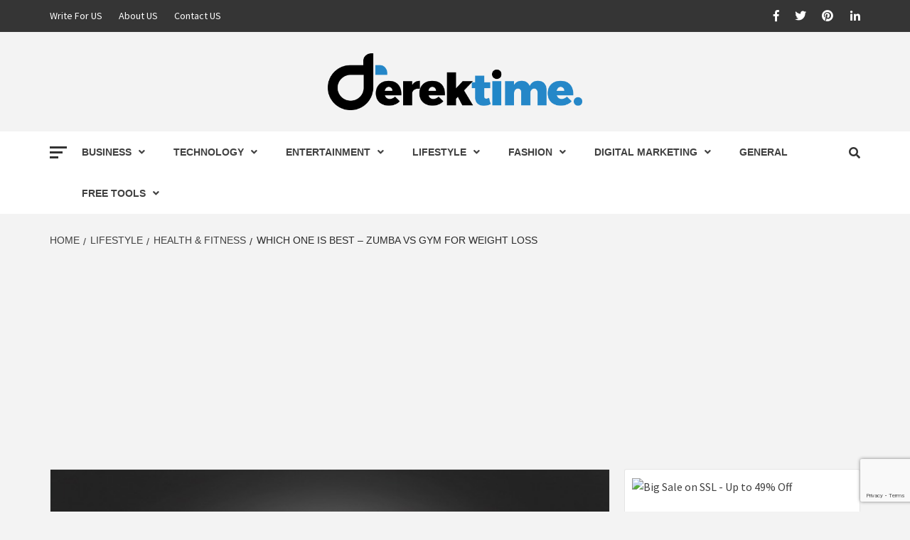

--- FILE ---
content_type: text/html; charset=UTF-8
request_url: https://www.derektime.com/zumba-vs-gym-for-weight-loss/
body_size: 18742
content:
<!doctype html>
<html lang="en-US">
<head><style>img.lazy{min-height:1px}</style><link href="https://www.derektime.com/wp-content/plugins/w3-total-cache/pub/js/lazyload.min.js" as="script">
	<meta name="bm-site-verification" content="6a9aa4bc8699b2681532122e978f8d9a8673cbff">
    <meta charset="UTF-8">
    <meta name="viewport" content="width=device-width, initial-scale=1">
    <link rel="profile" href="http://gmpg.org/xfn/11">

    <meta name='robots' content='index, follow, max-image-preview:large, max-snippet:-1, max-video-preview:-1' />

	<!-- This site is optimized with the Yoast SEO plugin v20.2.1 - https://yoast.com/wordpress/plugins/seo/ -->
	<title>Which One is Best - Zumba VS Gym For Weight Loss</title>
	<meta name="description" content="Inquiring what about Zumba or Gym? Confused to choose a better choice? Before You can decide between Zumba or Gym check it out for the best here!" />
	<link rel="canonical" href="https://www.derektime.com/zumba-vs-gym-for-weight-loss/" />
	<meta property="og:locale" content="en_US" />
	<meta property="og:type" content="article" />
	<meta property="og:title" content="Which One is Best - Zumba VS Gym For Weight Loss" />
	<meta property="og:description" content="Inquiring what about Zumba or Gym? Confused to choose a better choice? Before You can decide between Zumba or Gym check it out for the best here!" />
	<meta property="og:url" content="https://www.derektime.com/zumba-vs-gym-for-weight-loss/" />
	<meta property="og:site_name" content="Derek Time" />
	<meta property="article:publisher" content="https://www.facebook.com/derektimenews" />
	<meta property="article:published_time" content="2024-10-01T01:29:05+00:00" />
	<meta property="article:modified_time" content="2024-10-01T06:11:09+00:00" />
	<meta property="og:image" content="https://www.derektime.com/wp-content/uploads/2019/03/Zumba-VS-Gym-For-Weight-Loss.jpg" />
	<meta property="og:image:width" content="640" />
	<meta property="og:image:height" content="425" />
	<meta property="og:image:type" content="image/jpeg" />
	<meta name="author" content="Hardik Patel" />
	<meta name="twitter:card" content="summary_large_image" />
	<meta name="twitter:title" content="Which One is Best - Zumba VS Gym For Weight Loss" />
	<meta name="twitter:description" content="Inquiring what about Zumba or Gym? Confused to choose a better choice? Before You can decide between Zumba or Gym check it out for the best here!" />
	<meta name="twitter:image" content="https://www.derektime.com/wp-content/uploads/2019/03/Zumba-VS-Gym-For-Weight-Loss.jpg" />
	<meta name="twitter:creator" content="@hardik260" />
	<meta name="twitter:site" content="@DerekTime2" />
	<meta name="twitter:label1" content="Written by" />
	<meta name="twitter:data1" content="Hardik Patel" />
	<meta name="twitter:label2" content="Est. reading time" />
	<meta name="twitter:data2" content="4 minutes" />
	<script type="application/ld+json" class="yoast-schema-graph">{"@context":"https://schema.org","@graph":[{"@type":"Article","@id":"https://www.derektime.com/zumba-vs-gym-for-weight-loss/#article","isPartOf":{"@id":"https://www.derektime.com/zumba-vs-gym-for-weight-loss/"},"author":{"name":"Hardik Patel","@id":"https://www.derektime.com/#/schema/person/1bd0c12b78b632ee853dee131efd61df"},"headline":"Which One is Best &#8211; Zumba VS Gym For Weight Loss","datePublished":"2024-10-01T01:29:05+00:00","dateModified":"2024-10-01T06:11:09+00:00","mainEntityOfPage":{"@id":"https://www.derektime.com/zumba-vs-gym-for-weight-loss/"},"wordCount":818,"commentCount":0,"publisher":{"@id":"https://www.derektime.com/#organization"},"image":{"@id":"https://www.derektime.com/zumba-vs-gym-for-weight-loss/#primaryimage"},"thumbnailUrl":"https://www.derektime.com/wp-content/uploads/2019/03/Zumba-VS-Gym-For-Weight-Loss.jpg","keywords":["benefits of gym workout","benefits of zumba","zumba vs gym"],"articleSection":["HEALTH &amp; FITNESS"],"inLanguage":"en-US","potentialAction":[{"@type":"CommentAction","name":"Comment","target":["https://www.derektime.com/zumba-vs-gym-for-weight-loss/#respond"]}]},{"@type":"WebPage","@id":"https://www.derektime.com/zumba-vs-gym-for-weight-loss/","url":"https://www.derektime.com/zumba-vs-gym-for-weight-loss/","name":"Which One is Best - Zumba VS Gym For Weight Loss","isPartOf":{"@id":"https://www.derektime.com/#website"},"primaryImageOfPage":{"@id":"https://www.derektime.com/zumba-vs-gym-for-weight-loss/#primaryimage"},"image":{"@id":"https://www.derektime.com/zumba-vs-gym-for-weight-loss/#primaryimage"},"thumbnailUrl":"https://www.derektime.com/wp-content/uploads/2019/03/Zumba-VS-Gym-For-Weight-Loss.jpg","datePublished":"2024-10-01T01:29:05+00:00","dateModified":"2024-10-01T06:11:09+00:00","description":"Inquiring what about Zumba or Gym? Confused to choose a better choice? Before You can decide between Zumba or Gym check it out for the best here!","breadcrumb":{"@id":"https://www.derektime.com/zumba-vs-gym-for-weight-loss/#breadcrumb"},"inLanguage":"en-US","potentialAction":[{"@type":"ReadAction","target":["https://www.derektime.com/zumba-vs-gym-for-weight-loss/"]}]},{"@type":"ImageObject","inLanguage":"en-US","@id":"https://www.derektime.com/zumba-vs-gym-for-weight-loss/#primaryimage","url":"https://www.derektime.com/wp-content/uploads/2019/03/Zumba-VS-Gym-For-Weight-Loss.jpg","contentUrl":"https://www.derektime.com/wp-content/uploads/2019/03/Zumba-VS-Gym-For-Weight-Loss.jpg","width":640,"height":425,"caption":"Zumba VS Gym For Weight Loss"},{"@type":"BreadcrumbList","@id":"https://www.derektime.com/zumba-vs-gym-for-weight-loss/#breadcrumb","itemListElement":[{"@type":"ListItem","position":1,"name":"Home","item":"https://www.derektime.com/"},{"@type":"ListItem","position":2,"name":"Which One is Best &#8211; Zumba VS Gym For Weight Loss"}]},{"@type":"WebSite","@id":"https://www.derektime.com/#website","url":"https://www.derektime.com/","name":"Derek Time","description":"Best News Website","publisher":{"@id":"https://www.derektime.com/#organization"},"potentialAction":[{"@type":"SearchAction","target":{"@type":"EntryPoint","urlTemplate":"https://www.derektime.com/?s={search_term_string}"},"query-input":"required name=search_term_string"}],"inLanguage":"en-US"},{"@type":"Organization","@id":"https://www.derektime.com/#organization","name":"Derek Time","url":"https://www.derektime.com/","logo":{"@type":"ImageObject","inLanguage":"en-US","@id":"https://www.derektime.com/#/schema/logo/image/","url":"https://www.derektime.com/wp-content/uploads/2018/12/Derek-Time-Logo.png","contentUrl":"https://www.derektime.com/wp-content/uploads/2018/12/Derek-Time-Logo.png","width":601,"height":134,"caption":"Derek Time"},"image":{"@id":"https://www.derektime.com/#/schema/logo/image/"},"sameAs":["https://www.facebook.com/derektimenews","https://twitter.com/DerekTime2","https://www.pinterest.com/derek_time/","https://www.linkedin.com/company/derektime/"]},{"@type":"Person","@id":"https://www.derektime.com/#/schema/person/1bd0c12b78b632ee853dee131efd61df","name":"Hardik Patel","image":{"@type":"ImageObject","inLanguage":"en-US","@id":"https://www.derektime.com/#/schema/person/image/","url":"https://secure.gravatar.com/avatar/6fe3f19f3e444164d7ece7bf0cbcbec2?s=96&d=mm&r=g","contentUrl":"https://secure.gravatar.com/avatar/6fe3f19f3e444164d7ece7bf0cbcbec2?s=96&d=mm&r=g","caption":"Hardik Patel"},"description":"Hardik Patel is a Digital Marketing Consultant and professional Blogger. He has 12+ years experience in SEO, SMO, SEM, Online reputation management, Affiliated Marketing and Content Marketing.","sameAs":["https://www.derektime.com/","https://www.linkedin.com/in/hardik-c-patel/","https://twitter.com/hardik260"],"url":"https://www.derektime.com/author/hardikpatel-enggmail-com/"}]}</script>
	<!-- / Yoast SEO plugin. -->


<link rel="amphtml" href="https://www.derektime.com/zumba-vs-gym-for-weight-loss/amp/" /><meta name="generator" content="AMP for WP 1.1.5"/><link rel='dns-prefetch' href='//fonts.googleapis.com' />
<link rel='dns-prefetch' href='//s.w.org' />
<link rel="alternate" type="application/rss+xml" title="Derek Time &raquo; Feed" href="https://www.derektime.com/feed/" />
<link rel="alternate" type="application/rss+xml" title="Derek Time &raquo; Comments Feed" href="https://www.derektime.com/comments/feed/" />
<link rel="alternate" type="application/rss+xml" title="Derek Time &raquo; Which One is Best &#8211; Zumba VS Gym For Weight Loss Comments Feed" href="https://www.derektime.com/zumba-vs-gym-for-weight-loss/feed/" />
<script type="text/javascript">
window._wpemojiSettings = {"baseUrl":"https:\/\/s.w.org\/images\/core\/emoji\/14.0.0\/72x72\/","ext":".png","svgUrl":"https:\/\/s.w.org\/images\/core\/emoji\/14.0.0\/svg\/","svgExt":".svg","source":{"concatemoji":"https:\/\/www.derektime.com\/wp-includes\/js\/wp-emoji-release.min.js?ver=6.0.11"}};
/*! This file is auto-generated */
!function(e,a,t){var n,r,o,i=a.createElement("canvas"),p=i.getContext&&i.getContext("2d");function s(e,t){var a=String.fromCharCode,e=(p.clearRect(0,0,i.width,i.height),p.fillText(a.apply(this,e),0,0),i.toDataURL());return p.clearRect(0,0,i.width,i.height),p.fillText(a.apply(this,t),0,0),e===i.toDataURL()}function c(e){var t=a.createElement("script");t.src=e,t.defer=t.type="text/javascript",a.getElementsByTagName("head")[0].appendChild(t)}for(o=Array("flag","emoji"),t.supports={everything:!0,everythingExceptFlag:!0},r=0;r<o.length;r++)t.supports[o[r]]=function(e){if(!p||!p.fillText)return!1;switch(p.textBaseline="top",p.font="600 32px Arial",e){case"flag":return s([127987,65039,8205,9895,65039],[127987,65039,8203,9895,65039])?!1:!s([55356,56826,55356,56819],[55356,56826,8203,55356,56819])&&!s([55356,57332,56128,56423,56128,56418,56128,56421,56128,56430,56128,56423,56128,56447],[55356,57332,8203,56128,56423,8203,56128,56418,8203,56128,56421,8203,56128,56430,8203,56128,56423,8203,56128,56447]);case"emoji":return!s([129777,127995,8205,129778,127999],[129777,127995,8203,129778,127999])}return!1}(o[r]),t.supports.everything=t.supports.everything&&t.supports[o[r]],"flag"!==o[r]&&(t.supports.everythingExceptFlag=t.supports.everythingExceptFlag&&t.supports[o[r]]);t.supports.everythingExceptFlag=t.supports.everythingExceptFlag&&!t.supports.flag,t.DOMReady=!1,t.readyCallback=function(){t.DOMReady=!0},t.supports.everything||(n=function(){t.readyCallback()},a.addEventListener?(a.addEventListener("DOMContentLoaded",n,!1),e.addEventListener("load",n,!1)):(e.attachEvent("onload",n),a.attachEvent("onreadystatechange",function(){"complete"===a.readyState&&t.readyCallback()})),(e=t.source||{}).concatemoji?c(e.concatemoji):e.wpemoji&&e.twemoji&&(c(e.twemoji),c(e.wpemoji)))}(window,document,window._wpemojiSettings);
</script>
<style type="text/css">
img.wp-smiley,
img.emoji {
	display: inline !important;
	border: none !important;
	box-shadow: none !important;
	height: 1em !important;
	width: 1em !important;
	margin: 0 0.07em !important;
	vertical-align: -0.1em !important;
	background: none !important;
	padding: 0 !important;
}
</style>
	<link rel='stylesheet' id='wp-block-library-css'  href='https://www.derektime.com/wp-includes/css/dist/block-library/style.min.css?ver=6.0.11' type='text/css' media='all' />
<style id='global-styles-inline-css' type='text/css'>
body{--wp--preset--color--black: #000000;--wp--preset--color--cyan-bluish-gray: #abb8c3;--wp--preset--color--white: #ffffff;--wp--preset--color--pale-pink: #f78da7;--wp--preset--color--vivid-red: #cf2e2e;--wp--preset--color--luminous-vivid-orange: #ff6900;--wp--preset--color--luminous-vivid-amber: #fcb900;--wp--preset--color--light-green-cyan: #7bdcb5;--wp--preset--color--vivid-green-cyan: #00d084;--wp--preset--color--pale-cyan-blue: #8ed1fc;--wp--preset--color--vivid-cyan-blue: #0693e3;--wp--preset--color--vivid-purple: #9b51e0;--wp--preset--gradient--vivid-cyan-blue-to-vivid-purple: linear-gradient(135deg,rgba(6,147,227,1) 0%,rgb(155,81,224) 100%);--wp--preset--gradient--light-green-cyan-to-vivid-green-cyan: linear-gradient(135deg,rgb(122,220,180) 0%,rgb(0,208,130) 100%);--wp--preset--gradient--luminous-vivid-amber-to-luminous-vivid-orange: linear-gradient(135deg,rgba(252,185,0,1) 0%,rgba(255,105,0,1) 100%);--wp--preset--gradient--luminous-vivid-orange-to-vivid-red: linear-gradient(135deg,rgba(255,105,0,1) 0%,rgb(207,46,46) 100%);--wp--preset--gradient--very-light-gray-to-cyan-bluish-gray: linear-gradient(135deg,rgb(238,238,238) 0%,rgb(169,184,195) 100%);--wp--preset--gradient--cool-to-warm-spectrum: linear-gradient(135deg,rgb(74,234,220) 0%,rgb(151,120,209) 20%,rgb(207,42,186) 40%,rgb(238,44,130) 60%,rgb(251,105,98) 80%,rgb(254,248,76) 100%);--wp--preset--gradient--blush-light-purple: linear-gradient(135deg,rgb(255,206,236) 0%,rgb(152,150,240) 100%);--wp--preset--gradient--blush-bordeaux: linear-gradient(135deg,rgb(254,205,165) 0%,rgb(254,45,45) 50%,rgb(107,0,62) 100%);--wp--preset--gradient--luminous-dusk: linear-gradient(135deg,rgb(255,203,112) 0%,rgb(199,81,192) 50%,rgb(65,88,208) 100%);--wp--preset--gradient--pale-ocean: linear-gradient(135deg,rgb(255,245,203) 0%,rgb(182,227,212) 50%,rgb(51,167,181) 100%);--wp--preset--gradient--electric-grass: linear-gradient(135deg,rgb(202,248,128) 0%,rgb(113,206,126) 100%);--wp--preset--gradient--midnight: linear-gradient(135deg,rgb(2,3,129) 0%,rgb(40,116,252) 100%);--wp--preset--duotone--dark-grayscale: url('#wp-duotone-dark-grayscale');--wp--preset--duotone--grayscale: url('#wp-duotone-grayscale');--wp--preset--duotone--purple-yellow: url('#wp-duotone-purple-yellow');--wp--preset--duotone--blue-red: url('#wp-duotone-blue-red');--wp--preset--duotone--midnight: url('#wp-duotone-midnight');--wp--preset--duotone--magenta-yellow: url('#wp-duotone-magenta-yellow');--wp--preset--duotone--purple-green: url('#wp-duotone-purple-green');--wp--preset--duotone--blue-orange: url('#wp-duotone-blue-orange');--wp--preset--font-size--small: 13px;--wp--preset--font-size--medium: 20px;--wp--preset--font-size--large: 36px;--wp--preset--font-size--x-large: 42px;}.has-black-color{color: var(--wp--preset--color--black) !important;}.has-cyan-bluish-gray-color{color: var(--wp--preset--color--cyan-bluish-gray) !important;}.has-white-color{color: var(--wp--preset--color--white) !important;}.has-pale-pink-color{color: var(--wp--preset--color--pale-pink) !important;}.has-vivid-red-color{color: var(--wp--preset--color--vivid-red) !important;}.has-luminous-vivid-orange-color{color: var(--wp--preset--color--luminous-vivid-orange) !important;}.has-luminous-vivid-amber-color{color: var(--wp--preset--color--luminous-vivid-amber) !important;}.has-light-green-cyan-color{color: var(--wp--preset--color--light-green-cyan) !important;}.has-vivid-green-cyan-color{color: var(--wp--preset--color--vivid-green-cyan) !important;}.has-pale-cyan-blue-color{color: var(--wp--preset--color--pale-cyan-blue) !important;}.has-vivid-cyan-blue-color{color: var(--wp--preset--color--vivid-cyan-blue) !important;}.has-vivid-purple-color{color: var(--wp--preset--color--vivid-purple) !important;}.has-black-background-color{background-color: var(--wp--preset--color--black) !important;}.has-cyan-bluish-gray-background-color{background-color: var(--wp--preset--color--cyan-bluish-gray) !important;}.has-white-background-color{background-color: var(--wp--preset--color--white) !important;}.has-pale-pink-background-color{background-color: var(--wp--preset--color--pale-pink) !important;}.has-vivid-red-background-color{background-color: var(--wp--preset--color--vivid-red) !important;}.has-luminous-vivid-orange-background-color{background-color: var(--wp--preset--color--luminous-vivid-orange) !important;}.has-luminous-vivid-amber-background-color{background-color: var(--wp--preset--color--luminous-vivid-amber) !important;}.has-light-green-cyan-background-color{background-color: var(--wp--preset--color--light-green-cyan) !important;}.has-vivid-green-cyan-background-color{background-color: var(--wp--preset--color--vivid-green-cyan) !important;}.has-pale-cyan-blue-background-color{background-color: var(--wp--preset--color--pale-cyan-blue) !important;}.has-vivid-cyan-blue-background-color{background-color: var(--wp--preset--color--vivid-cyan-blue) !important;}.has-vivid-purple-background-color{background-color: var(--wp--preset--color--vivid-purple) !important;}.has-black-border-color{border-color: var(--wp--preset--color--black) !important;}.has-cyan-bluish-gray-border-color{border-color: var(--wp--preset--color--cyan-bluish-gray) !important;}.has-white-border-color{border-color: var(--wp--preset--color--white) !important;}.has-pale-pink-border-color{border-color: var(--wp--preset--color--pale-pink) !important;}.has-vivid-red-border-color{border-color: var(--wp--preset--color--vivid-red) !important;}.has-luminous-vivid-orange-border-color{border-color: var(--wp--preset--color--luminous-vivid-orange) !important;}.has-luminous-vivid-amber-border-color{border-color: var(--wp--preset--color--luminous-vivid-amber) !important;}.has-light-green-cyan-border-color{border-color: var(--wp--preset--color--light-green-cyan) !important;}.has-vivid-green-cyan-border-color{border-color: var(--wp--preset--color--vivid-green-cyan) !important;}.has-pale-cyan-blue-border-color{border-color: var(--wp--preset--color--pale-cyan-blue) !important;}.has-vivid-cyan-blue-border-color{border-color: var(--wp--preset--color--vivid-cyan-blue) !important;}.has-vivid-purple-border-color{border-color: var(--wp--preset--color--vivid-purple) !important;}.has-vivid-cyan-blue-to-vivid-purple-gradient-background{background: var(--wp--preset--gradient--vivid-cyan-blue-to-vivid-purple) !important;}.has-light-green-cyan-to-vivid-green-cyan-gradient-background{background: var(--wp--preset--gradient--light-green-cyan-to-vivid-green-cyan) !important;}.has-luminous-vivid-amber-to-luminous-vivid-orange-gradient-background{background: var(--wp--preset--gradient--luminous-vivid-amber-to-luminous-vivid-orange) !important;}.has-luminous-vivid-orange-to-vivid-red-gradient-background{background: var(--wp--preset--gradient--luminous-vivid-orange-to-vivid-red) !important;}.has-very-light-gray-to-cyan-bluish-gray-gradient-background{background: var(--wp--preset--gradient--very-light-gray-to-cyan-bluish-gray) !important;}.has-cool-to-warm-spectrum-gradient-background{background: var(--wp--preset--gradient--cool-to-warm-spectrum) !important;}.has-blush-light-purple-gradient-background{background: var(--wp--preset--gradient--blush-light-purple) !important;}.has-blush-bordeaux-gradient-background{background: var(--wp--preset--gradient--blush-bordeaux) !important;}.has-luminous-dusk-gradient-background{background: var(--wp--preset--gradient--luminous-dusk) !important;}.has-pale-ocean-gradient-background{background: var(--wp--preset--gradient--pale-ocean) !important;}.has-electric-grass-gradient-background{background: var(--wp--preset--gradient--electric-grass) !important;}.has-midnight-gradient-background{background: var(--wp--preset--gradient--midnight) !important;}.has-small-font-size{font-size: var(--wp--preset--font-size--small) !important;}.has-medium-font-size{font-size: var(--wp--preset--font-size--medium) !important;}.has-large-font-size{font-size: var(--wp--preset--font-size--large) !important;}.has-x-large-font-size{font-size: var(--wp--preset--font-size--x-large) !important;}
</style>
<link rel='stylesheet' id='contact-form-7-css'  href='https://www.derektime.com/wp-content/plugins/contact-form-7/includes/css/styles.css?ver=5.7.4' type='text/css' media='all' />
<link rel='stylesheet' id='toc-screen-css'  href='https://www.derektime.com/wp-content/plugins/table-of-contents-plus/screen.min.css?ver=2411.1' type='text/css' media='all' />
<link rel='stylesheet' id='font-awesome-v5-css'  href='https://www.derektime.com/wp-content/themes/magazine-7/assets/font-awesome-v5/css/fontawesome-all.min.css?ver=6.0.11' type='text/css' media='all' />
<link rel='stylesheet' id='bootstrap-css'  href='https://www.derektime.com/wp-content/themes/magazine-7/assets/bootstrap/css/bootstrap.min.css?ver=6.0.11' type='text/css' media='all' />
<link rel='stylesheet' id='slick-css'  href='https://www.derektime.com/wp-content/themes/magazine-7/assets/slick/css/slick.min.css?ver=6.0.11' type='text/css' media='all' />
<link rel='stylesheet' id='sidr-css'  href='https://www.derektime.com/wp-content/themes/magazine-7/assets/sidr/css/jquery.sidr.dark.css?ver=6.0.11' type='text/css' media='all' />
<link rel='stylesheet' id='magnific-popup-css'  href='https://www.derektime.com/wp-content/themes/magazine-7/assets/magnific-popup/magnific-popup.css?ver=6.0.11' type='text/css' media='all' />
<link rel='stylesheet' id='magazine-7-google-fonts-css'  href='https://fonts.googleapis.com/css?family=Source%20Sans%20Pro:400,400i,700,700i|Montserrat:400,700&#038;subset=latin,latin-ext' type='text/css' media='all' />
<link rel='stylesheet' id='magazine-7-style-css'  href='https://www.derektime.com/wp-content/themes/magazine-7/style.css?ver=6.0.11' type='text/css' media='all' />
<style id='akismet-widget-style-inline-css' type='text/css'>

			.a-stats {
				--akismet-color-mid-green: #357b49;
				--akismet-color-white: #fff;
				--akismet-color-light-grey: #f6f7f7;

				max-width: 350px;
				width: auto;
			}

			.a-stats * {
				all: unset;
				box-sizing: border-box;
			}

			.a-stats strong {
				font-weight: 600;
			}

			.a-stats a.a-stats__link,
			.a-stats a.a-stats__link:visited,
			.a-stats a.a-stats__link:active {
				background: var(--akismet-color-mid-green);
				border: none;
				box-shadow: none;
				border-radius: 8px;
				color: var(--akismet-color-white);
				cursor: pointer;
				display: block;
				font-family: -apple-system, BlinkMacSystemFont, 'Segoe UI', 'Roboto', 'Oxygen-Sans', 'Ubuntu', 'Cantarell', 'Helvetica Neue', sans-serif;
				font-weight: 500;
				padding: 12px;
				text-align: center;
				text-decoration: none;
				transition: all 0.2s ease;
			}

			/* Extra specificity to deal with TwentyTwentyOne focus style */
			.widget .a-stats a.a-stats__link:focus {
				background: var(--akismet-color-mid-green);
				color: var(--akismet-color-white);
				text-decoration: none;
			}

			.a-stats a.a-stats__link:hover {
				filter: brightness(110%);
				box-shadow: 0 4px 12px rgba(0, 0, 0, 0.06), 0 0 2px rgba(0, 0, 0, 0.16);
			}

			.a-stats .count {
				color: var(--akismet-color-white);
				display: block;
				font-size: 1.5em;
				line-height: 1.4;
				padding: 0 13px;
				white-space: nowrap;
			}
		
</style>
<script type='text/javascript' src='https://www.derektime.com/wp-includes/js/jquery/jquery.min.js?ver=3.6.0' id='jquery-core-js'></script>
<script type='text/javascript' src='https://www.derektime.com/wp-includes/js/jquery/jquery-migrate.min.js?ver=3.3.2' id='jquery-migrate-js'></script>
<link rel="https://api.w.org/" href="https://www.derektime.com/wp-json/" /><link rel="alternate" type="application/json" href="https://www.derektime.com/wp-json/wp/v2/posts/1760" /><link rel="EditURI" type="application/rsd+xml" title="RSD" href="https://www.derektime.com/xmlrpc.php?rsd" />
<link rel="wlwmanifest" type="application/wlwmanifest+xml" href="https://www.derektime.com/wp-includes/wlwmanifest.xml" /> 
<meta name="generator" content="WordPress 6.0.11" />
<link rel='shortlink' href='https://www.derektime.com/?p=1760' />
<link rel="alternate" type="application/json+oembed" href="https://www.derektime.com/wp-json/oembed/1.0/embed?url=https%3A%2F%2Fwww.derektime.com%2Fzumba-vs-gym-for-weight-loss%2F" />
<link rel="alternate" type="text/xml+oembed" href="https://www.derektime.com/wp-json/oembed/1.0/embed?url=https%3A%2F%2Fwww.derektime.com%2Fzumba-vs-gym-for-weight-loss%2F&#038;format=xml" />
<style type='text/css'>.rp4wp-related-posts ul{width:100%;padding:0;margin:0;float:left;}
.rp4wp-related-posts ul>li{list-style:none;padding:0;margin:0;padding-bottom:20px;clear:both;}
.rp4wp-related-posts ul>li>p{margin:0;padding:0;}
.rp4wp-related-post-image{width:35%;padding-right:25px;-moz-box-sizing:border-box;-webkit-box-sizing:border-box;box-sizing:border-box;float:left;}</style>
<link rel="pingback" href="https://www.derektime.com/xmlrpc.php">        <style type="text/css">
                        .site-title,
            .site-description {
                position: absolute;
                clip: rect(1px, 1px, 1px, 1px);
            }

            

        </style>
        <link rel="icon" href="https://www.derektime.com/wp-content/uploads/2018/12/cropped-logo-icon-32x32.png" sizes="32x32" />
<link rel="icon" href="https://www.derektime.com/wp-content/uploads/2018/12/cropped-logo-icon-192x192.png" sizes="192x192" />
<link rel="apple-touch-icon" href="https://www.derektime.com/wp-content/uploads/2018/12/cropped-logo-icon-180x180.png" />
<meta name="msapplication-TileImage" content="https://www.derektime.com/wp-content/uploads/2018/12/cropped-logo-icon-270x270.png" />
		<style type="text/css" id="wp-custom-css">
			.single .entry-content  a {
	color: #0000ff !important;
}		</style>
			<!-- Global site tag (gtag.js) - Google Analytics -->
<script async src="https://www.googletagmanager.com/gtag/js?id=UA-131005624-1"></script>
<script>
  window.dataLayer = window.dataLayer || [];
  function gtag(){dataLayer.push(arguments);}
  gtag('js', new Date());

  gtag('config', 'UA-131005624-1');
</script>
<meta name="p:domain_verify" content="af116b9cbbb37e79ca3a2e62cd312f4d"/>
	<meta name="indi-verification" content="453ae3a9" />
	<script data-ad-client="ca-pub-4800536516440217" async src="https://pagead2.googlesyndication.com/pagead/js/adsbygoogle.js"></script>
	<meta name="bigposting-verify" content="1756372407853-3hb0qdm" />
	<meta name="rankz-verification" content="RNx5TWUcYkOMg4vr">
	<meta name="serppro-verification" content="i8grlh3SdS">
	<meta name="google-site-verification" content="iDKoWbPiIMVQUDgAfS8T8yYqdDc1cpTJFPSgnh_27MI" />
	<meta name="linkdoozer-verification" content="873860a8-83d7-4ca2-ba1c-3819f7cefa57"/>
	<meta name="linkmarket-verification" content="b2ae3b7ccb23bb839aa160e6638c72bd" />
	<meta name="getlinko-verify-code" content="getlinko-verify-5abfd0d79ac0eb5875fdb458ad818129f1657d31"/>
	<meta name="outreach-site-verification" content="_5iFrK5tMoSxfmyFQXXnGIfYvaK0L_LnqCWqM8EEhdA" >
	<meta name="lh-site-verification" content="48ba5e4a8f9001ffaa6f" />
</head>

<body class="post-template-default single single-post postid-1760 single-format-standard wp-custom-logo align-content-left">

    <div id="af-preloader">
        <div id="loader-wrapper">
            <div id="loader"></div>
        </div>
    </div>

<div id="page" class="site">
    <a class="skip-link screen-reader-text" href="#content">Skip to content</a>

<div class="magazine-7-woocommerce-store-notice">
    </div>
    <div class="top-masthead">

        <div class="container">
            <div class="row">
                                    <div class="col-xs-12 col-sm-12 col-md-8 device-center">
                        
                        <div class="top-navigation"><ul id="top-menu" class="menu"><li id="menu-item-25" class="menu-item menu-item-type-post_type menu-item-object-page menu-item-25"><a href="https://www.derektime.com/write-for-us/">Write For US</a></li>
<li id="menu-item-28" class="menu-item menu-item-type-post_type menu-item-object-page menu-item-28"><a href="https://www.derektime.com/about-us/">About US</a></li>
<li id="menu-item-26" class="menu-item menu-item-type-post_type menu-item-object-page menu-item-26"><a href="https://www.derektime.com/contact-us/">Contact US</a></li>
</ul></div>                    </div>
                                                    <div class="col-xs-12 col-sm-12 col-md-4 pull-right">
                        <div class="social-navigation"><ul id="social-menu" class="menu"><li id="menu-item-136" class="menu-item menu-item-type-custom menu-item-object-custom menu-item-136"><a href="https://www.facebook.com/derektimenews" class="external" rel="nofollow" target="_blank"><span class="screen-reader-text">Facebook</span></a></li>
<li id="menu-item-137" class="menu-item menu-item-type-custom menu-item-object-custom menu-item-137"><a href="https://twitter.com/DerekTime2" class="external" rel="nofollow" target="_blank"><span class="screen-reader-text">Twitter</span></a></li>
<li id="menu-item-138" class="menu-item menu-item-type-custom menu-item-object-custom menu-item-138"><a href="https://www.pinterest.com/derek_time/" class="external" rel="nofollow" target="_blank"><span class="screen-reader-text">Pinterest</span></a></li>
<li id="menu-item-9556" class="menu-item menu-item-type-custom menu-item-object-custom menu-item-9556"><a href="https://www.linkedin.com/company/derektime/"><span class="screen-reader-text">Linkedin</span></a></li>
</ul></div>                    </div>
                            </div>
        </div>
    </div> <!--    Topbar Ends-->
<header id="masthead" class="site-header">
        <div class="masthead-banner " data-background="">
        <div class="container">
            <div class="row">
                <div class="col-md-12">
                    <div class="site-branding">
                        <a href="https://www.derektime.com/" class="custom-logo-link" rel="home"><img width="601" height="134" src="data:image/svg+xml,%3Csvg%20xmlns='http://www.w3.org/2000/svg'%20viewBox='0%200%20601%20134'%3E%3C/svg%3E" data-src="https://www.derektime.com/wp-content/uploads/2018/12/cropped-Derek-Time-Logo-2.png" class="custom-logo lazy" alt="Derek Time" data-srcset="https://www.derektime.com/wp-content/uploads/2018/12/cropped-Derek-Time-Logo-2.png 601w, https://www.derektime.com/wp-content/uploads/2018/12/cropped-Derek-Time-Logo-2-300x67.png 300w" data-sizes="(max-width: 601px) 100vw, 601px" /></a>                            <p class="site-title font-family-1">
                                <a href="https://www.derektime.com/" rel="home">Derek Time</a>
                            </p>
                        
                                                    <p class="site-description">Best News Website</p>
                                            </div>
                </div>
            </div>
        </div>
    </div>
    <nav id="site-navigation" class="main-navigation">
        <div class="container">
            <div class="row">
                <div class="col-md-12">
                    <div class="navigation-container">
                                                    <span class="offcanvas">
                                     <a href="#offcanvasCollapse" class="offcanvas-nav">
                                           <div class="offcanvas-menu">
                                               <span class="mbtn-top"></span>
                                               <span class="mbtn-mid"></span>
                                               <span class="mbtn-bot"></span>
                                           </div>
                                       </a>
                                </span>
                        
                        <div class="cart-search">
                            
                            <span class="af-search-click icon-search">
                                    <i class="fa fa-search"></i>
                            </span>

                        </div>
                        <span class="toggle-menu" aria-controls="primary-menu" aria-expanded="false">
                                <span class="screen-reader-text">Primary Menu</span>
                                 <i class="ham"></i>
                            </span>

                        <div class="menu main-menu"><ul id="primary-menu" class="menu"><li id="menu-item-30" class="menu-item menu-item-type-taxonomy menu-item-object-category menu-item-has-children menu-item-30"><a href="https://www.derektime.com/category/business/">BUSINESS</a>
<ul class="sub-menu">
	<li id="menu-item-31" class="menu-item menu-item-type-taxonomy menu-item-object-category menu-item-31"><a href="https://www.derektime.com/category/business/auto/">AUTO</a></li>
	<li id="menu-item-32" class="menu-item menu-item-type-taxonomy menu-item-object-category menu-item-32"><a href="https://www.derektime.com/category/business/entrepreneur/">ENTREPRENEUR</a></li>
	<li id="menu-item-33" class="menu-item menu-item-type-taxonomy menu-item-object-category menu-item-33"><a href="https://www.derektime.com/category/business/finance-money/">FINANCE &amp; MONEY</a></li>
	<li id="menu-item-34" class="menu-item menu-item-type-taxonomy menu-item-object-category menu-item-34"><a href="https://www.derektime.com/category/business/green-energy/">GREEN ENERGY</a></li>
	<li id="menu-item-35" class="menu-item menu-item-type-taxonomy menu-item-object-category menu-item-35"><a href="https://www.derektime.com/category/business/insurance/">INSURANCE</a></li>
	<li id="menu-item-36" class="menu-item menu-item-type-taxonomy menu-item-object-category menu-item-36"><a href="https://www.derektime.com/category/business/legallaw/">LEGAL(LAW)</a></li>
	<li id="menu-item-37" class="menu-item menu-item-type-taxonomy menu-item-object-category menu-item-37"><a href="https://www.derektime.com/category/business/real-estate/">REAL ESTATE</a></li>
	<li id="menu-item-38" class="menu-item menu-item-type-taxonomy menu-item-object-category menu-item-38"><a href="https://www.derektime.com/category/business/startup/">STARTUP</a></li>
</ul>
</li>
<li id="menu-item-39" class="menu-item menu-item-type-taxonomy menu-item-object-category menu-item-has-children menu-item-39"><a href="https://www.derektime.com/category/technology/">TECHNOLOGY</a>
<ul class="sub-menu">
	<li id="menu-item-40" class="menu-item menu-item-type-taxonomy menu-item-object-category menu-item-40"><a href="https://www.derektime.com/category/technology/apps/">APPS</a></li>
	<li id="menu-item-10543" class="menu-item menu-item-type-taxonomy menu-item-object-category menu-item-10543"><a href="https://www.derektime.com/category/technology/artificial-intelligence/">Artificial Intelligence</a></li>
	<li id="menu-item-41" class="menu-item menu-item-type-taxonomy menu-item-object-category menu-item-41"><a href="https://www.derektime.com/category/technology/computers/">COMPUTERS</a></li>
	<li id="menu-item-42" class="menu-item menu-item-type-taxonomy menu-item-object-category menu-item-42"><a href="https://www.derektime.com/category/technology/design-development/">DESIGN &amp; DEVELOPMENT</a></li>
	<li id="menu-item-43" class="menu-item menu-item-type-taxonomy menu-item-object-category menu-item-43"><a href="https://www.derektime.com/category/technology/gadgets/">GADGETS</a></li>
	<li id="menu-item-44" class="menu-item menu-item-type-taxonomy menu-item-object-category menu-item-44"><a href="https://www.derektime.com/category/technology/internet/">INTERNET</a></li>
	<li id="menu-item-45" class="menu-item menu-item-type-taxonomy menu-item-object-category menu-item-45"><a href="https://www.derektime.com/category/technology/mobile/">MOBILE</a></li>
	<li id="menu-item-46" class="menu-item menu-item-type-taxonomy menu-item-object-category menu-item-46"><a href="https://www.derektime.com/category/technology/networking-security/">NETWORKING &amp; SECURITY</a></li>
	<li id="menu-item-47" class="menu-item menu-item-type-taxonomy menu-item-object-category menu-item-47"><a href="https://www.derektime.com/category/technology/software-hardware/">SOFTWARE &amp; HARDWARE</a></li>
	<li id="menu-item-48" class="menu-item menu-item-type-taxonomy menu-item-object-category menu-item-48"><a href="https://www.derektime.com/category/technology/web-hosting/">WEB HOSTING</a></li>
</ul>
</li>
<li id="menu-item-49" class="menu-item menu-item-type-taxonomy menu-item-object-category menu-item-has-children menu-item-49"><a href="https://www.derektime.com/category/entertainment/">ENTERTAINMENT</a>
<ul class="sub-menu">
	<li id="menu-item-50" class="menu-item menu-item-type-taxonomy menu-item-object-category menu-item-50"><a href="https://www.derektime.com/category/entertainment/art/">ART</a></li>
	<li id="menu-item-51" class="menu-item menu-item-type-taxonomy menu-item-object-category menu-item-51"><a href="https://www.derektime.com/category/entertainment/books/">BOOKS</a></li>
	<li id="menu-item-52" class="menu-item menu-item-type-taxonomy menu-item-object-category menu-item-52"><a href="https://www.derektime.com/category/entertainment/gaming/">GAMING</a></li>
	<li id="menu-item-53" class="menu-item menu-item-type-taxonomy menu-item-object-category menu-item-53"><a href="https://www.derektime.com/category/entertainment/movie-tv/">MOVIE &amp; TV</a></li>
	<li id="menu-item-54" class="menu-item menu-item-type-taxonomy menu-item-object-category menu-item-54"><a href="https://www.derektime.com/category/entertainment/sports/">SPORTS</a></li>
</ul>
</li>
<li id="menu-item-55" class="menu-item menu-item-type-taxonomy menu-item-object-category current-post-ancestor menu-item-has-children menu-item-55"><a href="https://www.derektime.com/category/lifestyle/">LIFESTYLE</a>
<ul class="sub-menu">
	<li id="menu-item-56" class="menu-item menu-item-type-taxonomy menu-item-object-category menu-item-56"><a href="https://www.derektime.com/category/lifestyle/family-parenting/">FAMILY &amp; PARENTING</a></li>
	<li id="menu-item-57" class="menu-item menu-item-type-taxonomy menu-item-object-category menu-item-57"><a href="https://www.derektime.com/category/lifestyle/food-drink/">FOOD &amp; DRINK</a></li>
	<li id="menu-item-58" class="menu-item menu-item-type-taxonomy menu-item-object-category menu-item-58"><a href="https://www.derektime.com/category/lifestyle/gardening/">GARDENING</a></li>
	<li id="menu-item-59" class="menu-item menu-item-type-taxonomy menu-item-object-category current-post-ancestor current-menu-parent current-post-parent menu-item-59"><a href="https://www.derektime.com/category/lifestyle/health-fitness/">HEALTH &amp; FITNESS</a></li>
	<li id="menu-item-6876" class="menu-item menu-item-type-taxonomy menu-item-object-category menu-item-6876"><a href="https://www.derektime.com/category/lifestyle/environment/">ENVIRONMENT</a></li>
	<li id="menu-item-60" class="menu-item menu-item-type-taxonomy menu-item-object-category menu-item-60"><a href="https://www.derektime.com/category/lifestyle/home-improvement/">HOME IMPROVEMENT</a></li>
	<li id="menu-item-61" class="menu-item menu-item-type-taxonomy menu-item-object-category menu-item-61"><a href="https://www.derektime.com/category/lifestyle/recipes/">RECIPES</a></li>
	<li id="menu-item-7579" class="menu-item menu-item-type-taxonomy menu-item-object-category menu-item-7579"><a href="https://www.derektime.com/category/lifestyle/pet/">PET</a></li>
	<li id="menu-item-62" class="menu-item menu-item-type-taxonomy menu-item-object-category menu-item-62"><a href="https://www.derektime.com/category/lifestyle/travel/">TRAVEL</a></li>
</ul>
</li>
<li id="menu-item-63" class="menu-item menu-item-type-taxonomy menu-item-object-category menu-item-has-children menu-item-63"><a href="https://www.derektime.com/category/fashion/">FASHION</a>
<ul class="sub-menu">
	<li id="menu-item-64" class="menu-item menu-item-type-taxonomy menu-item-object-category menu-item-64"><a href="https://www.derektime.com/category/fashion/accessories/">ACCESSORIES</a></li>
	<li id="menu-item-65" class="menu-item menu-item-type-taxonomy menu-item-object-category menu-item-65"><a href="https://www.derektime.com/category/fashion/clothing/">CLOTHING</a></li>
	<li id="menu-item-67" class="menu-item menu-item-type-taxonomy menu-item-object-category menu-item-67"><a href="https://www.derektime.com/category/fashion/shopping/">SHOPPING</a></li>
	<li id="menu-item-66" class="menu-item menu-item-type-taxonomy menu-item-object-category menu-item-66"><a href="https://www.derektime.com/category/fashion/men/">MEN</a></li>
	<li id="menu-item-68" class="menu-item menu-item-type-taxonomy menu-item-object-category menu-item-68"><a href="https://www.derektime.com/category/fashion/women/">WOMEN</a></li>
</ul>
</li>
<li id="menu-item-69" class="menu-item menu-item-type-taxonomy menu-item-object-category menu-item-has-children menu-item-69"><a href="https://www.derektime.com/category/digital-marketing/">DIGITAL MARKETING</a>
<ul class="sub-menu">
	<li id="menu-item-72" class="menu-item menu-item-type-taxonomy menu-item-object-category menu-item-72"><a href="https://www.derektime.com/category/digital-marketing/seo/">SEO</a></li>
	<li id="menu-item-73" class="menu-item menu-item-type-taxonomy menu-item-object-category menu-item-73"><a href="https://www.derektime.com/category/digital-marketing/smo/">SMO</a></li>
	<li id="menu-item-70" class="menu-item menu-item-type-taxonomy menu-item-object-category menu-item-70"><a href="https://www.derektime.com/category/digital-marketing/blogging/">BLOGGING</a></li>
	<li id="menu-item-71" class="menu-item menu-item-type-taxonomy menu-item-object-category menu-item-71"><a href="https://www.derektime.com/category/digital-marketing/ppc/">PPC</a></li>
</ul>
</li>
<li id="menu-item-74" class="menu-item menu-item-type-taxonomy menu-item-object-category menu-item-74"><a href="https://www.derektime.com/category/general/">GENERAL</a></li>
<li id="menu-item-9155" class="menu-item menu-item-type-post_type menu-item-object-page menu-item-has-children menu-item-9155"><a href="https://www.derektime.com/free-tools/">Free Tools</a>
<ul class="sub-menu">
	<li id="menu-item-9152" class="menu-item menu-item-type-post_type menu-item-object-page menu-item-9152"><a href="https://www.derektime.com/free-tools/seo-pricing-cost-calculator/">How Much Does SEO Cost – SEO Pricing/Cost Calculator</a></li>
	<li id="menu-item-9167" class="menu-item menu-item-type-post_type menu-item-object-page menu-item-9167"><a href="https://www.derektime.com/free-tools/sip-calculator/">Free SIP Calculator: Systematic Investment Plan Calculator</a></li>
</ul>
</li>
</ul></div>



                    </div>
                </div>
            </div>
        </div>
    </nav>
</header>
<div id="af-search-wrap">
    <div class="af-search-box table-block">
        <div class="table-block-child v-center text-center">
            <form role="search" method="get" class="search-form" action="https://www.derektime.com/">
				<label>
					<span class="screen-reader-text">Search for:</span>
					<input type="search" class="search-field" placeholder="Search &hellip;" value="" name="s" />
				</label>
				<input type="submit" class="search-submit" value="Search" />
			</form>        </div>
    </div>
    <div class="af-search-close af-search-click">
        <span></span>
        <span></span>
    </div>
</div>








    <div id="content" class="site-content">


        <div class="em-breadcrumbs font-family-1">
            <div class="container">
                <div class="row">
                    <div class="col-sm-12">
                        <div role="navigation" aria-label="Breadcrumbs" class="breadcrumb-trail breadcrumbs" itemprop="breadcrumb"><ul class="trail-items" itemscope itemtype="http://schema.org/BreadcrumbList"><meta name="numberOfItems" content="4" /><meta name="itemListOrder" content="Ascending" /><li itemprop="itemListElement" itemscope itemtype="http://schema.org/ListItem" class="trail-item trail-begin"><a href="https://www.derektime.com/" rel="home" itemprop="item"><span itemprop="name">Home</span></a><meta itemprop="position" content="1" /></li><li itemprop="itemListElement" itemscope itemtype="http://schema.org/ListItem" class="trail-item"><a href="https://www.derektime.com/category/lifestyle/" itemprop="item"><span itemprop="name">LIFESTYLE</span></a><meta itemprop="position" content="2" /></li><li itemprop="itemListElement" itemscope itemtype="http://schema.org/ListItem" class="trail-item"><a href="https://www.derektime.com/category/lifestyle/health-fitness/" itemprop="item"><span itemprop="name">HEALTH &amp; FITNESS</span></a><meta itemprop="position" content="3" /></li><li itemprop="itemListElement" itemscope itemtype="http://schema.org/ListItem" class="trail-item trail-end"><span itemprop="item"><span itemprop="name">Which One is Best &#8211; Zumba VS Gym For Weight Loss</span></span><meta itemprop="position" content="4" /></li></ul></div>                    </div>
                </div>
            </div>
        </div>


        <div class="container">
        <div class="row">
            <div class="col-sm-12">
                <div id="primary" class="content-area">
                    <main id="main" class="site-main">

                                                    <article id="post-1760" class="post-1760 post type-post status-publish format-standard has-post-thumbnail hentry category-health-fitness tag-benefits-of-gym-workout tag-benefits-of-zumba tag-zumba-vs-gym">
                                <div class="entry-content-wrap">
                                    <header class="entry-header">
                    <div class="post-thumbnail full-width-image">
                    <img width="640" height="425" src="data:image/svg+xml,%3Csvg%20xmlns='http://www.w3.org/2000/svg'%20viewBox='0%200%20640%20425'%3E%3C/svg%3E" data-src="https://www.derektime.com/wp-content/uploads/2019/03/Zumba-VS-Gym-For-Weight-Loss.jpg" class="attachment-magazine-7-featured size-magazine-7-featured wp-post-image lazy" alt="Zumba VS Gym For Weight Loss" data-srcset="https://www.derektime.com/wp-content/uploads/2019/03/Zumba-VS-Gym-For-Weight-Loss.jpg 640w, https://www.derektime.com/wp-content/uploads/2019/03/Zumba-VS-Gym-For-Weight-Loss-300x199.jpg 300w" data-sizes="(max-width: 640px) 100vw, 640px" />                </div>
            
                <div class="header-details-wrapper">
        <div class="entry-header-details">
                            <div class="figure-categories figure-categories-bg">
                                        <ul class="cat-links"><li class="meta-category">
                             <a class="magazine-7-categories category-color-1" href="https://www.derektime.com/category/lifestyle/health-fitness/" alt="View all posts in HEALTH &amp; FITNESS"> 
                                 HEALTH &amp; FITNESS
                             </a>
                        </li></ul>                </div>
                        <h1 class="entry-title">Which One is Best &#8211; Zumba VS Gym For Weight Loss</h1>            
        <span class="author-links">

        <span class="item-metadata posts-author">
            <span class="">By</span>
            <a href="https://www.derektime.com/author/hardikpatel-enggmail-com/">
                Hardik Patel            </a>
        </span>


            <span class="item-metadata posts-date">
            1 year ago        </span>
        </span>
                                
                    </div>
    </div>
</header><!-- .entry-header -->                                    

    <div class="entry-content">
        <p style="text-align: justify;">Zumba gives you a calorie-consuming cardiovascular fun exercise dance party. The accentuation on having a fabulous fun time can enable you to stay with this exercise regardless of whether you as a rule fun work out.</p>
<p style="text-align: justify;">Always target on a customary session of Zumba classes near to you and a solid <a href="http://www.derektime.com/reach-your-weight-loss-goals/">eating diet</a> routine and you could shed a some pounds in your very first month.</p>
<div id="toc_container" class="toc_light_blue no_bullets"><p class="toc_title">Table of Content</p><ul class="toc_list"><li><a href="#How_Zumba_Helpful_For_Weight_Lose"><span class="toc_number toc_depth_1">1</span> How Zumba Helpful For Weight Lose?</a></li><li><a href="#Is_Zumba_Superior_in_Compare_to_Heading_off_to_the_Gym"><span class="toc_number toc_depth_1">2</span> Is Zumba Superior in Compare to Heading off to the Gym?</a></li><li><a href="#What_About_the_Weight_Reduction_by_Doing_Zumba"><span class="toc_number toc_depth_1">3</span> What About the Weight Reduction by Doing Zumba?</a></li><li><a href="#Zumba_Helpful_in_Consuming_Calories_Fast"><span class="toc_number toc_depth_1">4</span> Zumba Helpful in Consuming Calories Fast</a></li><li><a href="#What_Number_of_Calories_You_Consume_Every_Moment_Relies_Upon_How_Hard_You8217re_Functioning"><span class="toc_number toc_depth_1">5</span> What Number of Calories You Consume Every Moment Relies Upon How Hard You&#8217;re Functioning</a></li><li><a href="#Have_a_Look_on_How_Gym_will_be_Helpful_in_Weight_Reduction"><span class="toc_number toc_depth_1">6</span> Have a Look on How Gym will be Helpful in Weight Reduction?</a></li><li><a href="#Does_Taking_a_Gym_Membership_or_Gym_Workouts_Which_will_Help_You_to_Shed_Your_Pounds"><span class="toc_number toc_depth_1">7</span> Does Taking a Gym Membership or Gym Workouts Which will Help You to Shed Your Pounds?</a></li><li><a href="#List_of_Training_For_Weight_Loss_in_the_Gym"><span class="toc_number toc_depth_1">8</span> List of Training For Weight Loss in the Gym</a><ul><li><a href="#1_Cardiovascular_Training"><span class="toc_number toc_depth_2">8.1</span> 1. Cardiovascular Training</a></li><li><a href="#2_Centre_Training"><span class="toc_number toc_depth_2">8.2</span> 2. Centre Training</a></li><li><a href="#Related_Posts"><span class="toc_number toc_depth_2">8.3</span> Related Posts</a></li></ul></li></ul></div>
<h2><span id="How_Zumba_Helpful_For_Weight_Lose">How Zumba Helpful For Weight Lose?</span></h2>
<hr />
<p style="text-align: justify;">Maintain a distance from all low and unwanted quality of nourishment and go for Zumba 4-5 days in all seven days, you will consume 1500-2500 calories in every week!</p>
<h2><span id="Is_Zumba_Superior_in_Compare_to_Heading_off_to_the_Gym">Is Zumba Superior in Compare to Heading off to the Gym?</span></h2>
<hr />
<p style="text-align: justify;">Zumba is an oxygen consuming workout that is common. An hour of Zumba can enable you to lose between 350 to 650 calories. Then again if you wish to tone up and fabricate muscle, increment your resting metabolic dimensions, and shed pounds, at that point working out with different types of zumba is the best approach.</p>
<h2><span id="What_About_the_Weight_Reduction_by_Doing_Zumba">What About the Weight Reduction by Doing Zumba?</span></h2>
<hr />
<p style="text-align: justify;">Zumba always abundance muscle to fat ratio, yet keep up or even form fit bulk. Whenever you starts your exercise, you will always pick in bulk, which implies you could see the numerous scale to stay put or even you go up a bit.</p>
<p style="text-align: justify;">Judge your fat percentage on how you look and believe and how your dresses fits on you, not by a quantity on the scale.</p>
<h2><span id="Zumba_Helpful_in_Consuming_Calories_Fast">Zumba Helpful in Consuming Calories Fast</span></h2>
<hr />
<p style="text-align: justify;">Zumba can possibly consume a great deal of calories contrasted with different heart stimulating exercise classes. Contrasted with kickboxing, step high impact exercise and power yoga, Zumba consumed the most calories every moment.</p>
<h2><span id="What_Number_of_Calories_You_Consume_Every_Moment_Relies_Upon_How_Hard_You8217re_Functioning">What Number of Calories You Consume Every Moment Relies Upon How Hard You&#8217;re Functioning</span></h2>
<hr />
<p style="text-align: justify;">In a Zumba class near to you, you&#8217;ll surely consume abundant quantity of calories than in a slow going class. Zumba classes that fuse interim preparing substituted times of exceptional exertion pursued by times of slower paced recuperation will consume the most calories and are the best for fat misfortune.</p>
<h2><span id="Have_a_Look_on_How_Gym_will_be_Helpful_in_Weight_Reduction">Have a Look on How Gym will be Helpful in Weight Reduction?</span></h2>
<hr />
<p style="text-align: justify;">Gyms are awesome for fitness from which you will be utilize to gear and enable you to achieve your weight reduction with health and fitness, they are not important to shed your pounds. Having your health &amp; fitness is tied in expanding physical action and diminishing caloric intake.</p>
<p style="text-align: justify;">There are abundant numbers of things that you can do with your body weight <a href="https://www.derektime.com/benefits-of-cardio-workouts/">gym workouts</a> to get an extraordinary exercise.</p>
<h2><span id="Does_Taking_a_Gym_Membership_or_Gym_Workouts_Which_will_Help_You_to_Shed_Your_Pounds">Does Taking a Gym Membership or Gym Workouts Which will Help You to Shed Your Pounds?</span></h2>
<hr />
<p style="text-align: justify;">Gyms are incredible spots to utilize all the gym machines which will enable you to reduce your weight reduction and your physical fitness, they are not only to important to get in shape..</p>
<p style="text-align: justify;">Gyms can be accomplished anyplace by essentially expanding your day by day activities and eating a reasonable eating diet routine.An ideal path for the people who are well being and who need to shed pounds rapidly.</p>
<p style="text-align: justify;">Gyms taught the lessons you deal with weight reduction and furthermore helps you in keeping up the fitness shed pounds.</p>
<h2><span id="List_of_Training_For_Weight_Loss_in_the_Gym">List of Training For Weight Loss in the Gym</span></h2>
<hr />
<h3 style="text-align: justify;"><span id="1_Cardiovascular_Training">1. Cardiovascular Training</span></h3>
<p style="text-align: justify;">Exercise in the gym is the primary piece of this cardiovascular training. As your body posture of cardiovascular training improves the blood and the nerve stream shows signs of improvement alongside the general strength of alternate organs.</p>
<p style="text-align: justify;">This renders a positive effect on the metabolic arrangement of your body and weight reduction happens effectively.</p>
<h3 style="text-align: justify;"><span id="2_Centre_Training">2. Centre Training</span></h3>
<p style="text-align: justify;">Centre Training includes working out and reinforcing of the muscles that help your spinal zone. Sculpted core outcomes in a superior adaptability and coordination inside the whole body. As advised by the recommendations of the personal trainer, you can utilize heavier weight lifting.</p>
<p style="text-align: justify;">A long gym fitness session will obviously lose your fat promptly. It improves your body, keeps away from the danger of wounds and causes a general advancement of your nerve and blood stream framework.</p>
<p style="text-align: justify;">Having a gym person is the most ideal approach to get more and more fit. In any case, it ought to be gone with the correct sort of eating routine. Take an appropriate proposals or offers from your social insurance supplier so as to get more fit by joining gym.</p>
<p style="text-align: justify;">This is a discussion which will be continuing for quite a while. Beside the debate arise in a competitive way as which is the best for weight loss whether Zumba or the Gym! the activities dependably continue as before regardless of where they are performed.</p>
<p style="text-align: justify;">Most importantly, you simply need to remain fit as submitted and committed to your workout routine so as to achieve your ideal wellness objectives. Likewise, remember to keep up and pursue a sound eating regimen along.</p>
<div class='rp4wp-related-posts'>
<h3><span id="Related_Posts">Related Posts</span></h3>
<ul>
<li><div class='rp4wp-related-post-image'>
<a href='https://www.derektime.com/reach-your-weight-loss-goals/'><img width="150" height="150" src="data:image/svg+xml,%3Csvg%20xmlns='http://www.w3.org/2000/svg'%20viewBox='0%200%20150%20150'%3E%3C/svg%3E" data-src="https://www.derektime.com/wp-content/uploads/2019/02/diet-150x150.png" class="attachment-thumbnail size-thumbnail wp-post-image lazy" alt="diet" /></a></div>
<div class='rp4wp-related-post-content'>
<a href='https://www.derektime.com/reach-your-weight-loss-goals/'>Amazing Tips To Help You Reach Your Weight Loss Goals!</a><p>There are a number of variables involved with weight reduction. To begin with, you have to determine which weight you&hellip;</p></div>
</li>
<li><div class='rp4wp-related-post-image'>
<a href='https://www.derektime.com/all-about-green-tea-infographic/'><img width="150" height="150" src="data:image/svg+xml,%3Csvg%20xmlns='http://www.w3.org/2000/svg'%20viewBox='0%200%20150%20150'%3E%3C/svg%3E" data-src="https://www.derektime.com/wp-content/uploads/2019/02/Revitalize-Your-Life-With-a-Sip-of-RejuvenationGreen-Tea.jpg-Featured-Image-150x150.jpg" class="attachment-thumbnail size-thumbnail wp-post-image lazy" alt="" /></a></div>
<div class='rp4wp-related-post-content'>
<a href='https://www.derektime.com/all-about-green-tea-infographic/'>All About Green Tea - Infographic</a><p>Green tea may appear to be a new trend, encouraged by medical professionals, news reports and diaries for its health&hellip;</p></div>
</li>
</ul>
</div>                    <div class="post-item-metadata entry-meta">
                <span class="tags-links">Tags: <a href="https://www.derektime.com/tag/benefits-of-gym-workout/" rel="tag">benefits of gym workout</a>, <a href="https://www.derektime.com/tag/benefits-of-zumba/" rel="tag">benefits of zumba</a>, <a href="https://www.derektime.com/tag/zumba-vs-gym/" rel="tag">zumba vs gym</a></span>            </div>
                
	<nav class="navigation post-navigation" aria-label="Continue Reading">
		<h2 class="screen-reader-text">Continue Reading</h2>
		<div class="nav-links"><div class="nav-previous"><a href="https://www.derektime.com/getting-good-nights-sleep/" rel="prev"><span class="em-post-navigation">Previous</span> Are You Getting a Good Night&#8217;s Sleep?</a></div><div class="nav-next"><a href="https://www.derektime.com/top-reasons-to-drink-lemon-juice/" rel="next"><span class="em-post-navigation">Next</span> Reasons to Drink Lemon juice</a></div></div>
	</nav>            </div><!-- .entry-content -->


                                </div>
                                
<div id="comments" class="comments-area">

		<div id="respond" class="comment-respond">
		<h3 id="reply-title" class="comment-reply-title">Leave a Reply <small><a rel="nofollow" id="cancel-comment-reply-link" href="/zumba-vs-gym-for-weight-loss/#respond" style="display:none;">Cancel reply</a></small></h3><form action="https://www.derektime.com/wp-comments-post.php" method="post" id="commentform" class="comment-form" novalidate><p class="comment-notes"><span id="email-notes">Your email address will not be published.</span> <span class="required-field-message" aria-hidden="true">Required fields are marked <span class="required" aria-hidden="true">*</span></span></p><p class="comment-form-comment"><label for="comment">Comment <span class="required" aria-hidden="true">*</span></label> <textarea id="comment" name="comment" cols="45" rows="8" maxlength="65525" required></textarea></p><p class="comment-form-author"><label for="author">Name <span class="required" aria-hidden="true">*</span></label> <input id="author" name="author" type="text" value="" size="30" maxlength="245" required /></p>
<p class="comment-form-email"><label for="email">Email <span class="required" aria-hidden="true">*</span></label> <input id="email" name="email" type="email" value="" size="30" maxlength="100" aria-describedby="email-notes" required /></p>
<p class="comment-form-url"><label for="url">Website</label> <input id="url" name="url" type="url" value="" size="30" maxlength="200" /></p>
<p class="form-submit"><input name="submit" type="submit" id="submit" class="submit" value="Post Comment" /> <input type='hidden' name='comment_post_ID' value='1760' id='comment_post_ID' />
<input type='hidden' name='comment_parent' id='comment_parent' value='0' />
</p><p style="display: none;"><input type="hidden" id="akismet_comment_nonce" name="akismet_comment_nonce" value="0eacae21f5" /></p><p style="display: none !important;" class="akismet-fields-container" data-prefix="ak_"><label>&#916;<textarea name="ak_hp_textarea" cols="45" rows="8" maxlength="100"></textarea></label><input type="hidden" id="ak_js_1" name="ak_js" value="237"/><script>document.getElementById( "ak_js_1" ).setAttribute( "value", ( new Date() ).getTime() );</script></p></form>	</div><!-- #respond -->
	
</div><!-- #comments -->
                            </article>
                        
                    </main><!-- #main -->
                </div><!-- #primary -->
                                
<aside id="secondary" class="widget-area">
	<div id="text-3" class="widget magazine-7-widget widget_text">			<div class="textwidget"><p><a href="https://shareasale.com/r.cfm?b=1151490&amp;u=1359905&amp;m=46483&amp;urllink=&amp;afftrack=" target="_blank" rel="noopener nofollow" class="external"><img class="lazy" src="data:image/svg+xml,%3Csvg%20xmlns='http://www.w3.org/2000/svg'%20viewBox='0%200%201%201'%3E%3C/svg%3E" data-src="https://static.shareasale.com/image/46483/affiliates_SSLcertificate_015_336x280.gif" alt="Big Sale on SSL - Up to 49% Off" border="0" /></a></p>
</div>
		</div><div id="magazine_7_single_col_categorised_posts-3" class="widget magazine-7-widget magazine_7_single_col_categorised_posts">                                    <div class="widget-block">
                <div class="row">
                                                <div class="col col-ten base-border">
                                <div class="row align-items-center single-column-posts">                                    
                                        <div class="col-five col-image ">
                                            <div class="row">    
                                                <figure class="categorised-article">
                                                <div class="categorised-article-wrapper">
                                                    <div class="data-bg data-bg-hover data-bg-categorised" data-background="https://www.derektime.com/wp-content/uploads/2026/01/ATT-My-Results-Login-Guide-e1768640697556-640x380.jpg"><a href="https://www.derektime.com/att-my-results-login-guide/"></a>

                                                    </div>
                                                </div>
                                                </figure>
                                                <div class="figure-categories figure-categories-bg">
                                                                                                        <ul class="cat-links"><li class="meta-category">
                             <a class="magazine-7-categories category-color-1" href="https://www.derektime.com/category/technology/" alt="View all posts in TECHNOLOGY"> 
                                 TECHNOLOGY
                             </a>
                        </li></ul>                                                </div>
                                            </div>
                                        </div>
                                    
                                    <div class="col col-details col-five">
                                        <div class="row prime-row">
                                        <h3 class="article-title article-title-2">
                                            <a href="https://www.derektime.com/att-my-results-login-guide/">ATT My Results Login Guide – Access Your AT&#038;T Account Easily</a>
                                        </h3>
                                        <div class="grid-item-metadata">
                                                                                        
        <span class="author-links">

        <span class="item-metadata posts-author">
            <span class="">By</span>
            <a href="https://www.derektime.com/author/hardikpatel-enggmail-com/">
                Hardik Patel            </a>
        </span>


            <span class="item-metadata posts-date">
            1 day ago        </span>
        </span>
                                                </div>
                                                                            </div>
                                    </div>
                                </div>
                            </div>
                                                    <div class="col col-ten base-border">
                                <div class="row align-items-center single-column-posts">                                    
                                        <div class="col-five col-image ">
                                            <div class="row">    
                                                <figure class="categorised-article">
                                                <div class="categorised-article-wrapper">
                                                    <div class="data-bg data-bg-hover data-bg-categorised" data-background="https://www.derektime.com/wp-content/uploads/2025/06/Classroom-15x-640x380.png"><a href="https://www.derektime.com/classroom-15x/"></a>

                                                    </div>
                                                </div>
                                                </figure>
                                                <div class="figure-categories figure-categories-bg">
                                                                                                        <ul class="cat-links"><li class="meta-category">
                             <a class="magazine-7-categories category-color-1" href="https://www.derektime.com/category/education/" alt="View all posts in EDUCATION"> 
                                 EDUCATION
                             </a>
                        </li><li class="meta-category">
                             <a class="magazine-7-categories category-color-1" href="https://www.derektime.com/category/technology/" alt="View all posts in TECHNOLOGY"> 
                                 TECHNOLOGY
                             </a>
                        </li></ul>                                                </div>
                                            </div>
                                        </div>
                                    
                                    <div class="col col-details col-five">
                                        <div class="row prime-row">
                                        <h3 class="article-title article-title-2">
                                            <a href="https://www.derektime.com/classroom-15x/">Classroom 15x: The AI Revolution in Education &#038; Personalized Learning</a>
                                        </h3>
                                        <div class="grid-item-metadata">
                                                                                        
        <span class="author-links">

        <span class="item-metadata posts-author">
            <span class="">By</span>
            <a href="https://www.derektime.com/author/hardikpatel-enggmail-com/">
                Hardik Patel            </a>
        </span>


            <span class="item-metadata posts-date">
            1 day ago        </span>
        </span>
                                                </div>
                                                                            </div>
                                    </div>
                                </div>
                            </div>
                                                    <div class="col col-ten base-border">
                                <div class="row align-items-center single-column-posts">                                    
                                        <div class="col-five col-image ">
                                            <div class="row">    
                                                <figure class="categorised-article">
                                                <div class="categorised-article-wrapper">
                                                    <div class="data-bg data-bg-hover data-bg-categorised" data-background="https://www.derektime.com/wp-content/uploads/2020/09/Camtasia-Alternatives.jpg"><a href="https://www.derektime.com/free-camtasia-alternatives-for-mac-windows/"></a>

                                                    </div>
                                                </div>
                                                </figure>
                                                <div class="figure-categories figure-categories-bg">
                                                                                                        <ul class="cat-links"><li class="meta-category">
                             <a class="magazine-7-categories category-color-1" href="https://www.derektime.com/category/technology/software-hardware/" alt="View all posts in SOFTWARE &amp; HARDWARE"> 
                                 SOFTWARE &amp; HARDWARE
                             </a>
                        </li><li class="meta-category">
                             <a class="magazine-7-categories category-color-1" href="https://www.derektime.com/category/technology/" alt="View all posts in TECHNOLOGY"> 
                                 TECHNOLOGY
                             </a>
                        </li></ul>                                                </div>
                                            </div>
                                        </div>
                                    
                                    <div class="col col-details col-five">
                                        <div class="row prime-row">
                                        <h3 class="article-title article-title-2">
                                            <a href="https://www.derektime.com/free-camtasia-alternatives-for-mac-windows/">14 Best Free Alternatives to Camtasia 2026 For Mac And Windows</a>
                                        </h3>
                                        <div class="grid-item-metadata">
                                                                                        
        <span class="author-links">

        <span class="item-metadata posts-author">
            <span class="">By</span>
            <a href="https://www.derektime.com/author/hardikpatel-enggmail-com/">
                Hardik Patel            </a>
        </span>


            <span class="item-metadata posts-date">
            6 days ago        </span>
        </span>
                                                </div>
                                                                            </div>
                                    </div>
                                </div>
                            </div>
                                                    <div class="col col-ten base-border">
                                <div class="row align-items-center single-column-posts">                                    
                                        <div class="col-five col-image ">
                                            <div class="row">    
                                                <figure class="categorised-article">
                                                <div class="categorised-article-wrapper">
                                                    <div class="data-bg data-bg-hover data-bg-categorised" data-background="https://www.derektime.com/wp-content/uploads/2020/11/AR-and-VR-Trends-640x380.jpg"><a href="https://www.derektime.com/ar-and-vr-trends/"></a>

                                                    </div>
                                                </div>
                                                </figure>
                                                <div class="figure-categories figure-categories-bg">
                                                                                                        <ul class="cat-links"><li class="meta-category">
                             <a class="magazine-7-categories category-color-1" href="https://www.derektime.com/category/technology/" alt="View all posts in TECHNOLOGY"> 
                                 TECHNOLOGY
                             </a>
                        </li></ul>                                                </div>
                                            </div>
                                        </div>
                                    
                                    <div class="col col-details col-five">
                                        <div class="row prime-row">
                                        <h3 class="article-title article-title-2">
                                            <a href="https://www.derektime.com/ar-and-vr-trends/">Top 8 AR and VR Trends to Look Out for in 2026</a>
                                        </h3>
                                        <div class="grid-item-metadata">
                                                                                        
        <span class="author-links">

        <span class="item-metadata posts-author">
            <span class="">By</span>
            <a href="https://www.derektime.com/author/hardikpatel-enggmail-com/">
                Hardik Patel            </a>
        </span>


            <span class="item-metadata posts-date">
            1 week ago        </span>
        </span>
                                                </div>
                                                                            </div>
                                    </div>
                                </div>
                            </div>
                                                    <div class="col col-ten base-border">
                                <div class="row align-items-center single-column-posts">                                    
                                        <div class="col-five col-image ">
                                            <div class="row">    
                                                <figure class="categorised-article">
                                                <div class="categorised-article-wrapper">
                                                    <div class="data-bg data-bg-hover data-bg-categorised" data-background="https://www.derektime.com/wp-content/uploads/2026/01/SOA-OS23-640x380.png"><a href="https://www.derektime.com/soa-os23/"></a>

                                                    </div>
                                                </div>
                                                </figure>
                                                <div class="figure-categories figure-categories-bg">
                                                                                                        <ul class="cat-links"><li class="meta-category">
                             <a class="magazine-7-categories category-color-1" href="https://www.derektime.com/category/technology/" alt="View all posts in TECHNOLOGY"> 
                                 TECHNOLOGY
                             </a>
                        </li></ul>                                                </div>
                                            </div>
                                        </div>
                                    
                                    <div class="col col-details col-five">
                                        <div class="row prime-row">
                                        <h3 class="article-title article-title-2">
                                            <a href="https://www.derektime.com/soa-os23/">SOA OS23: What It Is and Why It Matters for Digital Systems</a>
                                        </h3>
                                        <div class="grid-item-metadata">
                                                                                        
        <span class="author-links">

        <span class="item-metadata posts-author">
            <span class="">By</span>
            <a href="https://www.derektime.com/author/hardikpatel-enggmail-com/">
                Hardik Patel            </a>
        </span>


            <span class="item-metadata posts-date">
            1 week ago        </span>
        </span>
                                                </div>
                                                                            </div>
                                    </div>
                                </div>
                            </div>
                                                            </div>
            </div>

            </div></aside><!-- #secondary -->
            </div>
        </div>
    </div>


</div>

    <div id="sidr" class="primary-background">
        <a class="sidr-class-sidr-button-close" href="#sidr-nav"><i class="far primary-footer fa-window-close"></i></a>
        <div id="pages-6" class="widget magazine-7-widget widget_pages"><h2 class="widget-title widget-title-1"><span>Pages</span></h2>
			<ul>
				<li class="page_item page-item-21"><a href="https://www.derektime.com/about-us/">About US</a></li>
<li class="page_item page-item-20"><a href="https://www.derektime.com/contact-us/">Contact US</a></li>
<li class="page_item page-item-81"><a href="https://www.derektime.com/disclaimer/">Disclaimer</a></li>
<li class="page_item page-item-9153 page_item_has_children"><a href="https://www.derektime.com/free-tools/">Free Tools</a>
<ul class='children'>
	<li class="page_item page-item-9159"><a href="https://www.derektime.com/free-tools/sip-calculator/">Free SIP Calculator: Systematic Investment Plan Calculator</a></li>
	<li class="page_item page-item-9144"><a href="https://www.derektime.com/free-tools/seo-pricing-cost-calculator/">How Much Does SEO Cost &#8211; SEO Pricing/Cost Calculator</a></li>
</ul>
</li>
<li class="page_item page-item-19"><a href="https://www.derektime.com/write-for-us/">Write For US</a></li>
			</ul>

			</div>    </div>

<footer class="site-footer">
            <div class="primary-footer">
        <div class="container">
            <div class="row">
                <div class="col-sm-12">
                    <div class="row">
                                                            <div class="primary-footer-area footer-first-widgets-section col-md-4 col-sm-12">
                                    <section class="widget-area">
                                            <div id="pages-3" class="widget magazine-7-widget widget_pages"><h2 class="widget-title widget-title-1">Quick Links</h2>
			<ul>
				<li class="page_item page-item-19"><a href="https://www.derektime.com/write-for-us/">Write For US</a></li>
<li class="page_item page-item-20"><a href="https://www.derektime.com/contact-us/">Contact US</a></li>
<li class="page_item page-item-21"><a href="https://www.derektime.com/about-us/">About US</a></li>
<li class="page_item page-item-81"><a href="https://www.derektime.com/disclaimer/">Disclaimer</a></li>
<li class="page_item page-item-9153 page_item_has_children"><a href="https://www.derektime.com/free-tools/">Free Tools</a>
<ul class='children'>
	<li class="page_item page-item-9144"><a href="https://www.derektime.com/free-tools/seo-pricing-cost-calculator/">How Much Does SEO Cost &#8211; SEO Pricing/Cost Calculator</a></li>
	<li class="page_item page-item-9159"><a href="https://www.derektime.com/free-tools/sip-calculator/">Free SIP Calculator: Systematic Investment Plan Calculator</a></li>
</ul>
</li>
			</ul>

			</div>                                    </section>
                                </div>
                            
                                                    <div class="primary-footer-area footer-second-widgets-section col-md-4  col-sm-12">
                                <section class="widget-area">
                                    
		<div id="recent-posts-3" class="widget magazine-7-widget widget_recent_entries">
		<h2 class="widget-title widget-title-1">Recent Posts</h2>
		<ul>
											<li>
					<a href="https://www.derektime.com/sdms-px-indianoil-in-login-dealers/">Sdms.px.indianoil.in Login – Complete Guide for IOCL Dealers</a>
									</li>
											<li>
					<a href="https://www.derektime.com/att-my-results-login-guide/">ATT My Results Login Guide – Access Your AT&#038;T Account Easily</a>
									</li>
											<li>
					<a href="https://www.derektime.com/classroom-15x/">Classroom 15x: The AI Revolution in Education &#038; Personalized Learning</a>
									</li>
											<li>
					<a href="https://www.derektime.com/complete-financial-planning-guide-for-seniors/">A Complete Financial Planning Guide for Seniors</a>
									</li>
					</ul>

		</div>                                </section>
                            </div>
                        
                                                    <div class="primary-footer-area footer-third-widgets-section col-md-4  col-sm-12">
                                <section class="widget-area">
                                    <div id="search-5" class="widget magazine-7-widget widget_search"><form role="search" method="get" class="search-form" action="https://www.derektime.com/">
				<label>
					<span class="screen-reader-text">Search for:</span>
					<input type="search" class="search-field" placeholder="Search &hellip;" value="" name="s" />
				</label>
				<input type="submit" class="search-submit" value="Search" />
			</form></div><div id="categories-7" class="widget magazine-7-widget widget_categories"><h2 class="widget-title widget-title-1">Categories</h2><form action="https://www.derektime.com" method="get"><label class="screen-reader-text" for="cat">Categories</label><select  name='cat' id='cat' class='postform' >
	<option value='-1'>Select Category</option>
	<option class="level-0" value="38">ACCESSORIES</option>
	<option class="level-0" value="22">APPS</option>
	<option class="level-0" value="14">ART</option>
	<option class="level-0" value="627">Artificial Intelligence</option>
	<option class="level-0" value="5">AUTO</option>
	<option class="level-0" value="47">BLOGGING</option>
	<option class="level-0" value="4">BUSINESS</option>
	<option class="level-0" value="57">CAREER</option>
	<option class="level-0" value="39">CLOTHING</option>
	<option class="level-0" value="21">COMPUTERS</option>
	<option class="level-0" value="23">DESIGN &amp; DEVELOPMENT</option>
	<option class="level-0" value="43">DIGITAL MARKETING</option>
	<option class="level-0" value="56">EDUCATION</option>
	<option class="level-0" value="13">ENTERTAINMENT</option>
	<option class="level-0" value="6">ENTREPRENEUR</option>
	<option class="level-0" value="623">ENVIRONMENT</option>
	<option class="level-0" value="35">FAMILY &amp; PARENTING</option>
	<option class="level-0" value="37">FASHION</option>
	<option class="level-0" value="7">FINANCE &amp; MONEY</option>
	<option class="level-0" value="30">FOOD &amp; DRINK</option>
	<option class="level-0" value="25">GADGETS</option>
	<option class="level-0" value="16">GAMING</option>
	<option class="level-0" value="33">GARDENING</option>
	<option class="level-0" value="48">GENERAL</option>
	<option class="level-0" value="9">GREEN ENERGY</option>
	<option class="level-0" value="32">HEALTH &amp; FITNESS</option>
	<option class="level-0" value="36">HOME IMPROVEMENT</option>
	<option class="level-0" value="8">INSURANCE</option>
	<option class="level-0" value="28">INTERNET</option>
	<option class="level-0" value="10">LEGAL(LAW)</option>
	<option class="level-0" value="29">LIFESTYLE</option>
	<option class="level-0" value="41">MEN</option>
	<option class="level-0" value="20">MOBILE</option>
	<option class="level-0" value="17">MOVIE &amp; TV</option>
	<option class="level-0" value="26">NETWORKING &amp; SECURITY</option>
	<option class="level-0" value="625">PET</option>
	<option class="level-0" value="46">PPC</option>
	<option class="level-0" value="11">REAL ESTATE</option>
	<option class="level-0" value="31">RECIPES</option>
	<option class="level-0" value="44">SEO</option>
	<option class="level-0" value="40">SHOPPING</option>
	<option class="level-0" value="45">SMO</option>
	<option class="level-0" value="27">SOFTWARE &amp; HARDWARE</option>
	<option class="level-0" value="18">SPORTS</option>
	<option class="level-0" value="12">STARTUP</option>
	<option class="level-0" value="19">TECHNOLOGY</option>
	<option class="level-0" value="34">TRAVEL</option>
	<option class="level-0" value="24">WEB HOSTING</option>
	<option class="level-0" value="42">WOMEN</option>
</select>
</form>
<script type="text/javascript">
/* <![CDATA[ */
(function() {
	var dropdown = document.getElementById( "cat" );
	function onCatChange() {
		if ( dropdown.options[ dropdown.selectedIndex ].value > 0 ) {
			dropdown.parentNode.submit();
		}
	}
	dropdown.onchange = onCatChange;
})();
/* ]]> */
</script>

			</div>                                </section>
                            </div>
                                                                    </div>
                </div>
            </div>
        </div>
    </div>
    
            <div class="secondary-footer">
        <div class="container">
            <div class="row">
                                    <div class="col-sm-6">
                        <div class="footer-nav-wrapper">
                        <div class="footer-navigation"><ul id="footer-menu" class="menu"><li id="menu-item-76" class="menu-item menu-item-type-taxonomy menu-item-object-category menu-item-76"><a href="https://www.derektime.com/category/business/">BUSINESS</a></li>
<li id="menu-item-78" class="menu-item menu-item-type-taxonomy menu-item-object-category menu-item-78"><a href="https://www.derektime.com/category/fashion/">FASHION</a></li>
<li id="menu-item-79" class="menu-item menu-item-type-taxonomy menu-item-object-category current-post-ancestor menu-item-79"><a href="https://www.derektime.com/category/lifestyle/">LIFESTYLE</a></li>
<li id="menu-item-80" class="menu-item menu-item-type-taxonomy menu-item-object-category menu-item-80"><a href="https://www.derektime.com/category/technology/">TECHNOLOGY</a></li>
<li id="menu-item-83" class="menu-item menu-item-type-post_type menu-item-object-page menu-item-83"><a href="https://www.derektime.com/disclaimer/">Disclaimer</a></li>
<li id="menu-item-84" class="menu-item menu-item-type-post_type menu-item-object-page menu-item-84"><a href="https://www.derektime.com/contact-us/">Contact US</a></li>
</ul></div>                        </div>
                    </div>
                                                        <div class="col-sm-6">
                        <div class="footer-social-wrapper">
                            <div class="social-navigation"><ul id="social-menu" class="menu"><li class="menu-item menu-item-type-custom menu-item-object-custom menu-item-136"><a href="https://www.facebook.com/derektimenews" class="external" rel="nofollow" target="_blank"><span class="screen-reader-text">Facebook</span></a></li>
<li class="menu-item menu-item-type-custom menu-item-object-custom menu-item-137"><a href="https://twitter.com/DerekTime2" class="external" rel="nofollow" target="_blank"><span class="screen-reader-text">Twitter</span></a></li>
<li class="menu-item menu-item-type-custom menu-item-object-custom menu-item-138"><a href="https://www.pinterest.com/derek_time/" class="external" rel="nofollow" target="_blank"><span class="screen-reader-text">Pinterest</span></a></li>
<li class="menu-item menu-item-type-custom menu-item-object-custom menu-item-9556"><a href="https://www.linkedin.com/company/derektime/"><span class="screen-reader-text">Linkedin</span></a></li>
</ul></div>                        </div>
                    </div>
                            </div>
        </div>
    </div>
            <div class="site-info">
        <div class="container">
            <div class="row">
                <div class="col-sm-12">
                                                                © 2016-2026 all rights reserved by Derek Time                                                                                    <span class="sep"> | </span>
                        <a href=https://afthemes.com/products/magazine-7 target="_blank" class="external" rel="nofollow">Magazine 7</a> by AF themes.                                    </div>
            </div>
        </div>
    </div>
</footer>
</div>
<a id="scroll-up" class="secondary-color">
    <i class="fa fa-angle-up"></i>
</a>
<script type='text/javascript' src='https://www.derektime.com/wp-content/plugins/contact-form-7/includes/swv/js/index.js?ver=5.7.4' id='swv-js'></script>
<script type='text/javascript' id='contact-form-7-js-extra'>
/* <![CDATA[ */
var wpcf7 = {"api":{"root":"https:\/\/www.derektime.com\/wp-json\/","namespace":"contact-form-7\/v1"},"cached":"1"};
/* ]]> */
</script>
<script type='text/javascript' src='https://www.derektime.com/wp-content/plugins/contact-form-7/includes/js/index.js?ver=5.7.4' id='contact-form-7-js'></script>
<script type='text/javascript' id='toc-front-js-extra'>
/* <![CDATA[ */
var tocplus = {"smooth_scroll":"1","visibility_show":"show","visibility_hide":"hide","width":"Auto"};
/* ]]> */
</script>
<script type='text/javascript' src='https://www.derektime.com/wp-content/plugins/table-of-contents-plus/front.min.js?ver=2411.1' id='toc-front-js'></script>
<script type='text/javascript' src='https://www.derektime.com/wp-content/themes/magazine-7/js/navigation.js?ver=20151215' id='magazine-7-navigation-js'></script>
<script type='text/javascript' src='https://www.derektime.com/wp-content/themes/magazine-7/js/skip-link-focus-fix.js?ver=20151215' id='magazine-7-skip-link-focus-fix-js'></script>
<script type='text/javascript' src='https://www.derektime.com/wp-content/themes/magazine-7/assets/slick/js/slick.min.js?ver=6.0.11' id='slick-js'></script>
<script type='text/javascript' src='https://www.derektime.com/wp-content/themes/magazine-7/assets/bootstrap/js/bootstrap.min.js?ver=6.0.11' id='bootstrap-js'></script>
<script type='text/javascript' src='https://www.derektime.com/wp-content/themes/magazine-7/assets/sidr/js/jquery.sidr.min.js?ver=6.0.11' id='sidr-js'></script>
<script type='text/javascript' src='https://www.derektime.com/wp-content/themes/magazine-7/assets/magnific-popup/jquery.magnific-popup.min.js?ver=6.0.11' id='magnific-popup-js'></script>
<script type='text/javascript' src='https://www.derektime.com/wp-content/themes/magazine-7/assets/jquery-match-height/jquery.matchHeight.min.js?ver=6.0.11' id='matchheight-js'></script>
<script type='text/javascript' src='https://www.derektime.com/wp-content/themes/magazine-7/assets/theiaStickySidebar/theia-sticky-sidebar.min.js?ver=6.0.11' id='sticky-sidebar-js'></script>
<script type='text/javascript' src='https://www.derektime.com/wp-content/themes/magazine-7/assets/script.js?ver=6.0.11' id='magazine-7-script-js'></script>
<script type='text/javascript' src='https://www.derektime.com/wp-includes/js/comment-reply.min.js?ver=6.0.11' id='comment-reply-js'></script>
<script type='text/javascript' src='https://www.google.com/recaptcha/api.js?render=6Lce7qYUAAAAAOikFxDYL1-NraVolVNiglrYOKTO&#038;ver=3.0' id='google-recaptcha-js'></script>
<script type='text/javascript' src='https://www.derektime.com/wp-includes/js/dist/vendor/regenerator-runtime.min.js?ver=0.13.9' id='regenerator-runtime-js'></script>
<script type='text/javascript' src='https://www.derektime.com/wp-includes/js/dist/vendor/wp-polyfill.min.js?ver=3.15.0' id='wp-polyfill-js'></script>
<script type='text/javascript' id='wpcf7-recaptcha-js-extra'>
/* <![CDATA[ */
var wpcf7_recaptcha = {"sitekey":"6Lce7qYUAAAAAOikFxDYL1-NraVolVNiglrYOKTO","actions":{"homepage":"homepage","contactform":"contactform"}};
/* ]]> */
</script>
<script type='text/javascript' src='https://www.derektime.com/wp-content/plugins/contact-form-7/modules/recaptcha/index.js?ver=5.7.4' id='wpcf7-recaptcha-js'></script>
<script defer type='text/javascript' src='https://www.derektime.com/wp-content/plugins/akismet/_inc/akismet-frontend.js?ver=1750050541' id='akismet-frontend-js'></script>

<script>window.w3tc_lazyload=1,window.lazyLoadOptions={elements_selector:".lazy",callback_loaded:function(t){var e;try{e=new CustomEvent("w3tc_lazyload_loaded",{detail:{e:t}})}catch(a){(e=document.createEvent("CustomEvent")).initCustomEvent("w3tc_lazyload_loaded",!1,!1,{e:t})}window.dispatchEvent(e)}}</script><script async src="https://www.derektime.com/wp-content/plugins/w3-total-cache/pub/js/lazyload.min.js"></script></body>
</html>

<!--
Performance optimized by W3 Total Cache. Learn more: https://www.boldgrid.com/w3-total-cache/

Page Caching using Disk: Enhanced 
Lazy Loading
Database Caching 64/106 queries in 0.079 seconds using Disk

Served from: www.derektime.com @ 2026-01-18 17:36:19 by W3 Total Cache
-->

--- FILE ---
content_type: text/html; charset=utf-8
request_url: https://www.google.com/recaptcha/api2/anchor?ar=1&k=6Lce7qYUAAAAAOikFxDYL1-NraVolVNiglrYOKTO&co=aHR0cHM6Ly93d3cuZGVyZWt0aW1lLmNvbTo0NDM.&hl=en&v=PoyoqOPhxBO7pBk68S4YbpHZ&size=invisible&anchor-ms=20000&execute-ms=30000&cb=8wy1x2yvb08y
body_size: 48855
content:
<!DOCTYPE HTML><html dir="ltr" lang="en"><head><meta http-equiv="Content-Type" content="text/html; charset=UTF-8">
<meta http-equiv="X-UA-Compatible" content="IE=edge">
<title>reCAPTCHA</title>
<style type="text/css">
/* cyrillic-ext */
@font-face {
  font-family: 'Roboto';
  font-style: normal;
  font-weight: 400;
  font-stretch: 100%;
  src: url(//fonts.gstatic.com/s/roboto/v48/KFO7CnqEu92Fr1ME7kSn66aGLdTylUAMa3GUBHMdazTgWw.woff2) format('woff2');
  unicode-range: U+0460-052F, U+1C80-1C8A, U+20B4, U+2DE0-2DFF, U+A640-A69F, U+FE2E-FE2F;
}
/* cyrillic */
@font-face {
  font-family: 'Roboto';
  font-style: normal;
  font-weight: 400;
  font-stretch: 100%;
  src: url(//fonts.gstatic.com/s/roboto/v48/KFO7CnqEu92Fr1ME7kSn66aGLdTylUAMa3iUBHMdazTgWw.woff2) format('woff2');
  unicode-range: U+0301, U+0400-045F, U+0490-0491, U+04B0-04B1, U+2116;
}
/* greek-ext */
@font-face {
  font-family: 'Roboto';
  font-style: normal;
  font-weight: 400;
  font-stretch: 100%;
  src: url(//fonts.gstatic.com/s/roboto/v48/KFO7CnqEu92Fr1ME7kSn66aGLdTylUAMa3CUBHMdazTgWw.woff2) format('woff2');
  unicode-range: U+1F00-1FFF;
}
/* greek */
@font-face {
  font-family: 'Roboto';
  font-style: normal;
  font-weight: 400;
  font-stretch: 100%;
  src: url(//fonts.gstatic.com/s/roboto/v48/KFO7CnqEu92Fr1ME7kSn66aGLdTylUAMa3-UBHMdazTgWw.woff2) format('woff2');
  unicode-range: U+0370-0377, U+037A-037F, U+0384-038A, U+038C, U+038E-03A1, U+03A3-03FF;
}
/* math */
@font-face {
  font-family: 'Roboto';
  font-style: normal;
  font-weight: 400;
  font-stretch: 100%;
  src: url(//fonts.gstatic.com/s/roboto/v48/KFO7CnqEu92Fr1ME7kSn66aGLdTylUAMawCUBHMdazTgWw.woff2) format('woff2');
  unicode-range: U+0302-0303, U+0305, U+0307-0308, U+0310, U+0312, U+0315, U+031A, U+0326-0327, U+032C, U+032F-0330, U+0332-0333, U+0338, U+033A, U+0346, U+034D, U+0391-03A1, U+03A3-03A9, U+03B1-03C9, U+03D1, U+03D5-03D6, U+03F0-03F1, U+03F4-03F5, U+2016-2017, U+2034-2038, U+203C, U+2040, U+2043, U+2047, U+2050, U+2057, U+205F, U+2070-2071, U+2074-208E, U+2090-209C, U+20D0-20DC, U+20E1, U+20E5-20EF, U+2100-2112, U+2114-2115, U+2117-2121, U+2123-214F, U+2190, U+2192, U+2194-21AE, U+21B0-21E5, U+21F1-21F2, U+21F4-2211, U+2213-2214, U+2216-22FF, U+2308-230B, U+2310, U+2319, U+231C-2321, U+2336-237A, U+237C, U+2395, U+239B-23B7, U+23D0, U+23DC-23E1, U+2474-2475, U+25AF, U+25B3, U+25B7, U+25BD, U+25C1, U+25CA, U+25CC, U+25FB, U+266D-266F, U+27C0-27FF, U+2900-2AFF, U+2B0E-2B11, U+2B30-2B4C, U+2BFE, U+3030, U+FF5B, U+FF5D, U+1D400-1D7FF, U+1EE00-1EEFF;
}
/* symbols */
@font-face {
  font-family: 'Roboto';
  font-style: normal;
  font-weight: 400;
  font-stretch: 100%;
  src: url(//fonts.gstatic.com/s/roboto/v48/KFO7CnqEu92Fr1ME7kSn66aGLdTylUAMaxKUBHMdazTgWw.woff2) format('woff2');
  unicode-range: U+0001-000C, U+000E-001F, U+007F-009F, U+20DD-20E0, U+20E2-20E4, U+2150-218F, U+2190, U+2192, U+2194-2199, U+21AF, U+21E6-21F0, U+21F3, U+2218-2219, U+2299, U+22C4-22C6, U+2300-243F, U+2440-244A, U+2460-24FF, U+25A0-27BF, U+2800-28FF, U+2921-2922, U+2981, U+29BF, U+29EB, U+2B00-2BFF, U+4DC0-4DFF, U+FFF9-FFFB, U+10140-1018E, U+10190-1019C, U+101A0, U+101D0-101FD, U+102E0-102FB, U+10E60-10E7E, U+1D2C0-1D2D3, U+1D2E0-1D37F, U+1F000-1F0FF, U+1F100-1F1AD, U+1F1E6-1F1FF, U+1F30D-1F30F, U+1F315, U+1F31C, U+1F31E, U+1F320-1F32C, U+1F336, U+1F378, U+1F37D, U+1F382, U+1F393-1F39F, U+1F3A7-1F3A8, U+1F3AC-1F3AF, U+1F3C2, U+1F3C4-1F3C6, U+1F3CA-1F3CE, U+1F3D4-1F3E0, U+1F3ED, U+1F3F1-1F3F3, U+1F3F5-1F3F7, U+1F408, U+1F415, U+1F41F, U+1F426, U+1F43F, U+1F441-1F442, U+1F444, U+1F446-1F449, U+1F44C-1F44E, U+1F453, U+1F46A, U+1F47D, U+1F4A3, U+1F4B0, U+1F4B3, U+1F4B9, U+1F4BB, U+1F4BF, U+1F4C8-1F4CB, U+1F4D6, U+1F4DA, U+1F4DF, U+1F4E3-1F4E6, U+1F4EA-1F4ED, U+1F4F7, U+1F4F9-1F4FB, U+1F4FD-1F4FE, U+1F503, U+1F507-1F50B, U+1F50D, U+1F512-1F513, U+1F53E-1F54A, U+1F54F-1F5FA, U+1F610, U+1F650-1F67F, U+1F687, U+1F68D, U+1F691, U+1F694, U+1F698, U+1F6AD, U+1F6B2, U+1F6B9-1F6BA, U+1F6BC, U+1F6C6-1F6CF, U+1F6D3-1F6D7, U+1F6E0-1F6EA, U+1F6F0-1F6F3, U+1F6F7-1F6FC, U+1F700-1F7FF, U+1F800-1F80B, U+1F810-1F847, U+1F850-1F859, U+1F860-1F887, U+1F890-1F8AD, U+1F8B0-1F8BB, U+1F8C0-1F8C1, U+1F900-1F90B, U+1F93B, U+1F946, U+1F984, U+1F996, U+1F9E9, U+1FA00-1FA6F, U+1FA70-1FA7C, U+1FA80-1FA89, U+1FA8F-1FAC6, U+1FACE-1FADC, U+1FADF-1FAE9, U+1FAF0-1FAF8, U+1FB00-1FBFF;
}
/* vietnamese */
@font-face {
  font-family: 'Roboto';
  font-style: normal;
  font-weight: 400;
  font-stretch: 100%;
  src: url(//fonts.gstatic.com/s/roboto/v48/KFO7CnqEu92Fr1ME7kSn66aGLdTylUAMa3OUBHMdazTgWw.woff2) format('woff2');
  unicode-range: U+0102-0103, U+0110-0111, U+0128-0129, U+0168-0169, U+01A0-01A1, U+01AF-01B0, U+0300-0301, U+0303-0304, U+0308-0309, U+0323, U+0329, U+1EA0-1EF9, U+20AB;
}
/* latin-ext */
@font-face {
  font-family: 'Roboto';
  font-style: normal;
  font-weight: 400;
  font-stretch: 100%;
  src: url(//fonts.gstatic.com/s/roboto/v48/KFO7CnqEu92Fr1ME7kSn66aGLdTylUAMa3KUBHMdazTgWw.woff2) format('woff2');
  unicode-range: U+0100-02BA, U+02BD-02C5, U+02C7-02CC, U+02CE-02D7, U+02DD-02FF, U+0304, U+0308, U+0329, U+1D00-1DBF, U+1E00-1E9F, U+1EF2-1EFF, U+2020, U+20A0-20AB, U+20AD-20C0, U+2113, U+2C60-2C7F, U+A720-A7FF;
}
/* latin */
@font-face {
  font-family: 'Roboto';
  font-style: normal;
  font-weight: 400;
  font-stretch: 100%;
  src: url(//fonts.gstatic.com/s/roboto/v48/KFO7CnqEu92Fr1ME7kSn66aGLdTylUAMa3yUBHMdazQ.woff2) format('woff2');
  unicode-range: U+0000-00FF, U+0131, U+0152-0153, U+02BB-02BC, U+02C6, U+02DA, U+02DC, U+0304, U+0308, U+0329, U+2000-206F, U+20AC, U+2122, U+2191, U+2193, U+2212, U+2215, U+FEFF, U+FFFD;
}
/* cyrillic-ext */
@font-face {
  font-family: 'Roboto';
  font-style: normal;
  font-weight: 500;
  font-stretch: 100%;
  src: url(//fonts.gstatic.com/s/roboto/v48/KFO7CnqEu92Fr1ME7kSn66aGLdTylUAMa3GUBHMdazTgWw.woff2) format('woff2');
  unicode-range: U+0460-052F, U+1C80-1C8A, U+20B4, U+2DE0-2DFF, U+A640-A69F, U+FE2E-FE2F;
}
/* cyrillic */
@font-face {
  font-family: 'Roboto';
  font-style: normal;
  font-weight: 500;
  font-stretch: 100%;
  src: url(//fonts.gstatic.com/s/roboto/v48/KFO7CnqEu92Fr1ME7kSn66aGLdTylUAMa3iUBHMdazTgWw.woff2) format('woff2');
  unicode-range: U+0301, U+0400-045F, U+0490-0491, U+04B0-04B1, U+2116;
}
/* greek-ext */
@font-face {
  font-family: 'Roboto';
  font-style: normal;
  font-weight: 500;
  font-stretch: 100%;
  src: url(//fonts.gstatic.com/s/roboto/v48/KFO7CnqEu92Fr1ME7kSn66aGLdTylUAMa3CUBHMdazTgWw.woff2) format('woff2');
  unicode-range: U+1F00-1FFF;
}
/* greek */
@font-face {
  font-family: 'Roboto';
  font-style: normal;
  font-weight: 500;
  font-stretch: 100%;
  src: url(//fonts.gstatic.com/s/roboto/v48/KFO7CnqEu92Fr1ME7kSn66aGLdTylUAMa3-UBHMdazTgWw.woff2) format('woff2');
  unicode-range: U+0370-0377, U+037A-037F, U+0384-038A, U+038C, U+038E-03A1, U+03A3-03FF;
}
/* math */
@font-face {
  font-family: 'Roboto';
  font-style: normal;
  font-weight: 500;
  font-stretch: 100%;
  src: url(//fonts.gstatic.com/s/roboto/v48/KFO7CnqEu92Fr1ME7kSn66aGLdTylUAMawCUBHMdazTgWw.woff2) format('woff2');
  unicode-range: U+0302-0303, U+0305, U+0307-0308, U+0310, U+0312, U+0315, U+031A, U+0326-0327, U+032C, U+032F-0330, U+0332-0333, U+0338, U+033A, U+0346, U+034D, U+0391-03A1, U+03A3-03A9, U+03B1-03C9, U+03D1, U+03D5-03D6, U+03F0-03F1, U+03F4-03F5, U+2016-2017, U+2034-2038, U+203C, U+2040, U+2043, U+2047, U+2050, U+2057, U+205F, U+2070-2071, U+2074-208E, U+2090-209C, U+20D0-20DC, U+20E1, U+20E5-20EF, U+2100-2112, U+2114-2115, U+2117-2121, U+2123-214F, U+2190, U+2192, U+2194-21AE, U+21B0-21E5, U+21F1-21F2, U+21F4-2211, U+2213-2214, U+2216-22FF, U+2308-230B, U+2310, U+2319, U+231C-2321, U+2336-237A, U+237C, U+2395, U+239B-23B7, U+23D0, U+23DC-23E1, U+2474-2475, U+25AF, U+25B3, U+25B7, U+25BD, U+25C1, U+25CA, U+25CC, U+25FB, U+266D-266F, U+27C0-27FF, U+2900-2AFF, U+2B0E-2B11, U+2B30-2B4C, U+2BFE, U+3030, U+FF5B, U+FF5D, U+1D400-1D7FF, U+1EE00-1EEFF;
}
/* symbols */
@font-face {
  font-family: 'Roboto';
  font-style: normal;
  font-weight: 500;
  font-stretch: 100%;
  src: url(//fonts.gstatic.com/s/roboto/v48/KFO7CnqEu92Fr1ME7kSn66aGLdTylUAMaxKUBHMdazTgWw.woff2) format('woff2');
  unicode-range: U+0001-000C, U+000E-001F, U+007F-009F, U+20DD-20E0, U+20E2-20E4, U+2150-218F, U+2190, U+2192, U+2194-2199, U+21AF, U+21E6-21F0, U+21F3, U+2218-2219, U+2299, U+22C4-22C6, U+2300-243F, U+2440-244A, U+2460-24FF, U+25A0-27BF, U+2800-28FF, U+2921-2922, U+2981, U+29BF, U+29EB, U+2B00-2BFF, U+4DC0-4DFF, U+FFF9-FFFB, U+10140-1018E, U+10190-1019C, U+101A0, U+101D0-101FD, U+102E0-102FB, U+10E60-10E7E, U+1D2C0-1D2D3, U+1D2E0-1D37F, U+1F000-1F0FF, U+1F100-1F1AD, U+1F1E6-1F1FF, U+1F30D-1F30F, U+1F315, U+1F31C, U+1F31E, U+1F320-1F32C, U+1F336, U+1F378, U+1F37D, U+1F382, U+1F393-1F39F, U+1F3A7-1F3A8, U+1F3AC-1F3AF, U+1F3C2, U+1F3C4-1F3C6, U+1F3CA-1F3CE, U+1F3D4-1F3E0, U+1F3ED, U+1F3F1-1F3F3, U+1F3F5-1F3F7, U+1F408, U+1F415, U+1F41F, U+1F426, U+1F43F, U+1F441-1F442, U+1F444, U+1F446-1F449, U+1F44C-1F44E, U+1F453, U+1F46A, U+1F47D, U+1F4A3, U+1F4B0, U+1F4B3, U+1F4B9, U+1F4BB, U+1F4BF, U+1F4C8-1F4CB, U+1F4D6, U+1F4DA, U+1F4DF, U+1F4E3-1F4E6, U+1F4EA-1F4ED, U+1F4F7, U+1F4F9-1F4FB, U+1F4FD-1F4FE, U+1F503, U+1F507-1F50B, U+1F50D, U+1F512-1F513, U+1F53E-1F54A, U+1F54F-1F5FA, U+1F610, U+1F650-1F67F, U+1F687, U+1F68D, U+1F691, U+1F694, U+1F698, U+1F6AD, U+1F6B2, U+1F6B9-1F6BA, U+1F6BC, U+1F6C6-1F6CF, U+1F6D3-1F6D7, U+1F6E0-1F6EA, U+1F6F0-1F6F3, U+1F6F7-1F6FC, U+1F700-1F7FF, U+1F800-1F80B, U+1F810-1F847, U+1F850-1F859, U+1F860-1F887, U+1F890-1F8AD, U+1F8B0-1F8BB, U+1F8C0-1F8C1, U+1F900-1F90B, U+1F93B, U+1F946, U+1F984, U+1F996, U+1F9E9, U+1FA00-1FA6F, U+1FA70-1FA7C, U+1FA80-1FA89, U+1FA8F-1FAC6, U+1FACE-1FADC, U+1FADF-1FAE9, U+1FAF0-1FAF8, U+1FB00-1FBFF;
}
/* vietnamese */
@font-face {
  font-family: 'Roboto';
  font-style: normal;
  font-weight: 500;
  font-stretch: 100%;
  src: url(//fonts.gstatic.com/s/roboto/v48/KFO7CnqEu92Fr1ME7kSn66aGLdTylUAMa3OUBHMdazTgWw.woff2) format('woff2');
  unicode-range: U+0102-0103, U+0110-0111, U+0128-0129, U+0168-0169, U+01A0-01A1, U+01AF-01B0, U+0300-0301, U+0303-0304, U+0308-0309, U+0323, U+0329, U+1EA0-1EF9, U+20AB;
}
/* latin-ext */
@font-face {
  font-family: 'Roboto';
  font-style: normal;
  font-weight: 500;
  font-stretch: 100%;
  src: url(//fonts.gstatic.com/s/roboto/v48/KFO7CnqEu92Fr1ME7kSn66aGLdTylUAMa3KUBHMdazTgWw.woff2) format('woff2');
  unicode-range: U+0100-02BA, U+02BD-02C5, U+02C7-02CC, U+02CE-02D7, U+02DD-02FF, U+0304, U+0308, U+0329, U+1D00-1DBF, U+1E00-1E9F, U+1EF2-1EFF, U+2020, U+20A0-20AB, U+20AD-20C0, U+2113, U+2C60-2C7F, U+A720-A7FF;
}
/* latin */
@font-face {
  font-family: 'Roboto';
  font-style: normal;
  font-weight: 500;
  font-stretch: 100%;
  src: url(//fonts.gstatic.com/s/roboto/v48/KFO7CnqEu92Fr1ME7kSn66aGLdTylUAMa3yUBHMdazQ.woff2) format('woff2');
  unicode-range: U+0000-00FF, U+0131, U+0152-0153, U+02BB-02BC, U+02C6, U+02DA, U+02DC, U+0304, U+0308, U+0329, U+2000-206F, U+20AC, U+2122, U+2191, U+2193, U+2212, U+2215, U+FEFF, U+FFFD;
}
/* cyrillic-ext */
@font-face {
  font-family: 'Roboto';
  font-style: normal;
  font-weight: 900;
  font-stretch: 100%;
  src: url(//fonts.gstatic.com/s/roboto/v48/KFO7CnqEu92Fr1ME7kSn66aGLdTylUAMa3GUBHMdazTgWw.woff2) format('woff2');
  unicode-range: U+0460-052F, U+1C80-1C8A, U+20B4, U+2DE0-2DFF, U+A640-A69F, U+FE2E-FE2F;
}
/* cyrillic */
@font-face {
  font-family: 'Roboto';
  font-style: normal;
  font-weight: 900;
  font-stretch: 100%;
  src: url(//fonts.gstatic.com/s/roboto/v48/KFO7CnqEu92Fr1ME7kSn66aGLdTylUAMa3iUBHMdazTgWw.woff2) format('woff2');
  unicode-range: U+0301, U+0400-045F, U+0490-0491, U+04B0-04B1, U+2116;
}
/* greek-ext */
@font-face {
  font-family: 'Roboto';
  font-style: normal;
  font-weight: 900;
  font-stretch: 100%;
  src: url(//fonts.gstatic.com/s/roboto/v48/KFO7CnqEu92Fr1ME7kSn66aGLdTylUAMa3CUBHMdazTgWw.woff2) format('woff2');
  unicode-range: U+1F00-1FFF;
}
/* greek */
@font-face {
  font-family: 'Roboto';
  font-style: normal;
  font-weight: 900;
  font-stretch: 100%;
  src: url(//fonts.gstatic.com/s/roboto/v48/KFO7CnqEu92Fr1ME7kSn66aGLdTylUAMa3-UBHMdazTgWw.woff2) format('woff2');
  unicode-range: U+0370-0377, U+037A-037F, U+0384-038A, U+038C, U+038E-03A1, U+03A3-03FF;
}
/* math */
@font-face {
  font-family: 'Roboto';
  font-style: normal;
  font-weight: 900;
  font-stretch: 100%;
  src: url(//fonts.gstatic.com/s/roboto/v48/KFO7CnqEu92Fr1ME7kSn66aGLdTylUAMawCUBHMdazTgWw.woff2) format('woff2');
  unicode-range: U+0302-0303, U+0305, U+0307-0308, U+0310, U+0312, U+0315, U+031A, U+0326-0327, U+032C, U+032F-0330, U+0332-0333, U+0338, U+033A, U+0346, U+034D, U+0391-03A1, U+03A3-03A9, U+03B1-03C9, U+03D1, U+03D5-03D6, U+03F0-03F1, U+03F4-03F5, U+2016-2017, U+2034-2038, U+203C, U+2040, U+2043, U+2047, U+2050, U+2057, U+205F, U+2070-2071, U+2074-208E, U+2090-209C, U+20D0-20DC, U+20E1, U+20E5-20EF, U+2100-2112, U+2114-2115, U+2117-2121, U+2123-214F, U+2190, U+2192, U+2194-21AE, U+21B0-21E5, U+21F1-21F2, U+21F4-2211, U+2213-2214, U+2216-22FF, U+2308-230B, U+2310, U+2319, U+231C-2321, U+2336-237A, U+237C, U+2395, U+239B-23B7, U+23D0, U+23DC-23E1, U+2474-2475, U+25AF, U+25B3, U+25B7, U+25BD, U+25C1, U+25CA, U+25CC, U+25FB, U+266D-266F, U+27C0-27FF, U+2900-2AFF, U+2B0E-2B11, U+2B30-2B4C, U+2BFE, U+3030, U+FF5B, U+FF5D, U+1D400-1D7FF, U+1EE00-1EEFF;
}
/* symbols */
@font-face {
  font-family: 'Roboto';
  font-style: normal;
  font-weight: 900;
  font-stretch: 100%;
  src: url(//fonts.gstatic.com/s/roboto/v48/KFO7CnqEu92Fr1ME7kSn66aGLdTylUAMaxKUBHMdazTgWw.woff2) format('woff2');
  unicode-range: U+0001-000C, U+000E-001F, U+007F-009F, U+20DD-20E0, U+20E2-20E4, U+2150-218F, U+2190, U+2192, U+2194-2199, U+21AF, U+21E6-21F0, U+21F3, U+2218-2219, U+2299, U+22C4-22C6, U+2300-243F, U+2440-244A, U+2460-24FF, U+25A0-27BF, U+2800-28FF, U+2921-2922, U+2981, U+29BF, U+29EB, U+2B00-2BFF, U+4DC0-4DFF, U+FFF9-FFFB, U+10140-1018E, U+10190-1019C, U+101A0, U+101D0-101FD, U+102E0-102FB, U+10E60-10E7E, U+1D2C0-1D2D3, U+1D2E0-1D37F, U+1F000-1F0FF, U+1F100-1F1AD, U+1F1E6-1F1FF, U+1F30D-1F30F, U+1F315, U+1F31C, U+1F31E, U+1F320-1F32C, U+1F336, U+1F378, U+1F37D, U+1F382, U+1F393-1F39F, U+1F3A7-1F3A8, U+1F3AC-1F3AF, U+1F3C2, U+1F3C4-1F3C6, U+1F3CA-1F3CE, U+1F3D4-1F3E0, U+1F3ED, U+1F3F1-1F3F3, U+1F3F5-1F3F7, U+1F408, U+1F415, U+1F41F, U+1F426, U+1F43F, U+1F441-1F442, U+1F444, U+1F446-1F449, U+1F44C-1F44E, U+1F453, U+1F46A, U+1F47D, U+1F4A3, U+1F4B0, U+1F4B3, U+1F4B9, U+1F4BB, U+1F4BF, U+1F4C8-1F4CB, U+1F4D6, U+1F4DA, U+1F4DF, U+1F4E3-1F4E6, U+1F4EA-1F4ED, U+1F4F7, U+1F4F9-1F4FB, U+1F4FD-1F4FE, U+1F503, U+1F507-1F50B, U+1F50D, U+1F512-1F513, U+1F53E-1F54A, U+1F54F-1F5FA, U+1F610, U+1F650-1F67F, U+1F687, U+1F68D, U+1F691, U+1F694, U+1F698, U+1F6AD, U+1F6B2, U+1F6B9-1F6BA, U+1F6BC, U+1F6C6-1F6CF, U+1F6D3-1F6D7, U+1F6E0-1F6EA, U+1F6F0-1F6F3, U+1F6F7-1F6FC, U+1F700-1F7FF, U+1F800-1F80B, U+1F810-1F847, U+1F850-1F859, U+1F860-1F887, U+1F890-1F8AD, U+1F8B0-1F8BB, U+1F8C0-1F8C1, U+1F900-1F90B, U+1F93B, U+1F946, U+1F984, U+1F996, U+1F9E9, U+1FA00-1FA6F, U+1FA70-1FA7C, U+1FA80-1FA89, U+1FA8F-1FAC6, U+1FACE-1FADC, U+1FADF-1FAE9, U+1FAF0-1FAF8, U+1FB00-1FBFF;
}
/* vietnamese */
@font-face {
  font-family: 'Roboto';
  font-style: normal;
  font-weight: 900;
  font-stretch: 100%;
  src: url(//fonts.gstatic.com/s/roboto/v48/KFO7CnqEu92Fr1ME7kSn66aGLdTylUAMa3OUBHMdazTgWw.woff2) format('woff2');
  unicode-range: U+0102-0103, U+0110-0111, U+0128-0129, U+0168-0169, U+01A0-01A1, U+01AF-01B0, U+0300-0301, U+0303-0304, U+0308-0309, U+0323, U+0329, U+1EA0-1EF9, U+20AB;
}
/* latin-ext */
@font-face {
  font-family: 'Roboto';
  font-style: normal;
  font-weight: 900;
  font-stretch: 100%;
  src: url(//fonts.gstatic.com/s/roboto/v48/KFO7CnqEu92Fr1ME7kSn66aGLdTylUAMa3KUBHMdazTgWw.woff2) format('woff2');
  unicode-range: U+0100-02BA, U+02BD-02C5, U+02C7-02CC, U+02CE-02D7, U+02DD-02FF, U+0304, U+0308, U+0329, U+1D00-1DBF, U+1E00-1E9F, U+1EF2-1EFF, U+2020, U+20A0-20AB, U+20AD-20C0, U+2113, U+2C60-2C7F, U+A720-A7FF;
}
/* latin */
@font-face {
  font-family: 'Roboto';
  font-style: normal;
  font-weight: 900;
  font-stretch: 100%;
  src: url(//fonts.gstatic.com/s/roboto/v48/KFO7CnqEu92Fr1ME7kSn66aGLdTylUAMa3yUBHMdazQ.woff2) format('woff2');
  unicode-range: U+0000-00FF, U+0131, U+0152-0153, U+02BB-02BC, U+02C6, U+02DA, U+02DC, U+0304, U+0308, U+0329, U+2000-206F, U+20AC, U+2122, U+2191, U+2193, U+2212, U+2215, U+FEFF, U+FFFD;
}

</style>
<link rel="stylesheet" type="text/css" href="https://www.gstatic.com/recaptcha/releases/PoyoqOPhxBO7pBk68S4YbpHZ/styles__ltr.css">
<script nonce="KXhwD1EwSo7QK9N0f6r6eg" type="text/javascript">window['__recaptcha_api'] = 'https://www.google.com/recaptcha/api2/';</script>
<script type="text/javascript" src="https://www.gstatic.com/recaptcha/releases/PoyoqOPhxBO7pBk68S4YbpHZ/recaptcha__en.js" nonce="KXhwD1EwSo7QK9N0f6r6eg">
      
    </script></head>
<body><div id="rc-anchor-alert" class="rc-anchor-alert"></div>
<input type="hidden" id="recaptcha-token" value="[base64]">
<script type="text/javascript" nonce="KXhwD1EwSo7QK9N0f6r6eg">
      recaptcha.anchor.Main.init("[\x22ainput\x22,[\x22bgdata\x22,\x22\x22,\[base64]/[base64]/bmV3IFpbdF0obVswXSk6Sz09Mj9uZXcgWlt0XShtWzBdLG1bMV0pOks9PTM/bmV3IFpbdF0obVswXSxtWzFdLG1bMl0pOks9PTQ/[base64]/[base64]/[base64]/[base64]/[base64]/[base64]/[base64]/[base64]/[base64]/[base64]/[base64]/[base64]/[base64]/[base64]\\u003d\\u003d\x22,\[base64]\x22,\x22w5zDo2/[base64]/wqLDgSF2eSEVfcOiwrsFwoLCkMKuaMONwqzCm8KjwrfCjcObNSoeLsKMBsKFcxgKKEHCsiNywqcJWWnDt8K4GcOVf8Kbwrc3wqDCojB5w4/[base64]/cwZ0WMORw7Y+BDfCi8OBBcO4w54JcFrDhBfCm33CscKxwoDDlFl/VGoXw4dpCxzDjQtYwq0+F8KUw6nDhUTCicO9w7FlwrfCncK3QsKhcVXCgsOew4PDm8OgXcOQw6PCkcKaw6cXwrQzwqVxwo/CqMO8w4kXwoPDt8Kbw57Csg5aFsOUaMOgT1PDnncCw6vCsGQlw4/DgzdgwqYYw7jCvw7DtHhUNcK+wqpKCsOcHsKxI8KLwqgiw5fCigrCr8O0KFQyHhHDkUvCjDB0wqReWcOzFEF7c8O8woTClH5Qwp5owqfCkDJkw6TDvWI/YhPClsOtwpw0YcOyw57Ci8O7woxPJV/DqH8dF3IdCcONL3NWZUrCssOPahdobmFzw4XCrcOPwq3CuMOrRm0ILsKswpI6wpY8w63Di8KsMSzDpRFIXcOdUDbCp8KYLibDmsONLsKLw4lMwpLDohPDgl/CkybCknHClm3DosK8OjUSw4NQw4QYAsKne8KSNy9EJBzCiD/DkRnDvmbDvGbDt8KTwoFfwrLCmsKtHGvDpirCm8K9GTTCm0jDjMKtw7k6PMKBEEA5w4PCgELDrQzDrcKUc8OhwqfDnxUGTkfCojPDi13CjjIAWhrChcOmwrsRw5TDrMKFRw/CsRhkKmTDtMK9w4XDg2TDh8O2ICHDjMOKKFBnw5Vnw7zDhMK4NGrCvcOvGD8jb8KIFzfDkCPDuMOkKWvCnTI0D8KWw77CrMK7X8OSw63Cnypvw6BLwplnLxXCvsO9csKlwpRrEmNIFAVCDMKNOhZBAwPCoRJZMDlTwq/DqgzCosKQw7bDrMKUw64/CR3Cs8K2w6M+fzvDscOzfg8ww5AhR1JzAsOBw6DDg8KXw7Nlw58WaTzCs09UP8Ksw4hZdcO8wqYRw7BHWMKmwpgbDS0Rw5NbRcKgw6dPwpfCiMKoAljCj8KKTiMIw48Ew495CDPCuMOdGkzDtz4LMzoOThMgwrpacmvDnTvDj8KDNTRnV8K7FsKdwrhzQAXCkF/CnHMHw5sZeC3DtMO9wqLDjArDnsOvecOOw4MGLmZXAjfDvhVkwpXDnMOKGzvDtsKOMwkoM8OSwqDDqsKJw6/CqjvCg8OiL3rCqMKsw5gmw6XCiwvCj8KaIsOkw74OE1kuwqPCozpjQTjDjCIVQgQgw78+w6PDncOfw6QNJAsLAQEMwqjDr2vCgl0cG8K/[base64]/Cj8OWUMKuwpfDrwzDoMOYG8O5cU9TwrjDp8K1ekYnwp44QcKLw4/[base64]/CnybDp8OoF8OASFxGIMOOBxIHwofCkcO0w61xVsKEYEDCqh/DgTHCs8KxGyRDW8OFw6HCtFLChsKuwqfDsXFte0XCtsOVw4bCucOSwr7CiT9Iwq3Dl8OZwpBhw5ABw7smKnoYw4LDo8KuCSzCqsOUYB/[base64]/DhgFvw65awqwTMz/CgVLCoEsDO8OEw54Gf1bCucOVSMKSJsK2Q8K1DsOBw6zDqVXChXXDkURqGMKKZ8OxNsO/w6hCChdpw5YEZhpifMO9aBIcN8KuXGwAw6zCrSAZfjlwN8OawrkXTWHCnsOkVcOCwr7CqjswRcO3w7oodcO0GBkOwptWSSfDgcOQccOrwrPDiE/DgRMgw4R4fsKsw6/CvGVcQcOtwrdyL8Oow4taw4/CssKxFAHCrcKlSHnDgAc7w44LbsK1T8OXFcKCw4gaw4/Cq2J7w582woMuw6Qywp5qXcK7HXF1wq98wop/IwvCtMONw5jCggcDw4NGVMO8w5LDgcKDDDBuw5zCnELCkgzDhMK1ITQKwrTCt34jwrnCrSNQHBHCrMO3w5kwwr/CgsKOwqorwp5DIsO2w5jCj1XCq8O8wqbDv8O4wopEw6siHSfDu0xBw5NrwoxMWlvDnX5sCMKxSzwNeR3DtMKKwr3Ct1/[base64]/ClMOPwrcbwrrCv23ChcOBI1zCs8KRw6dcw5o2wpHClMKawo8Cw6DCnh3Do8Olwqd+MD7CmsOCfWDDrBo2TGnDssOxMcK8T8K+w5NzHMOFwoFYGjRJKTzDsgZzHktSw5NPD2E7XmcLCHhmw5AQwq9SwrF0wo/Doz4YwpV+w51REcKSw4YbLcOEAsOSwooqw4hzRgl+wrZ2JsKyw6hcw7zDhk1ow5tAZsOyITFPwoTDrcODfcKLw787BCdYSsKtPAvDigx+wrrDjcOjN2vDgR3Ct8OTBsKZVsK+c8OFwojCm1gAwqQYwrbDkX7ChcK/[base64]/[base64]/[base64]/CulbDkkY9K8K0Hk/[base64]/w7vCtGkHA8OIdcODZ8KAeMOADxJdVMONw4DDocO7wozDm8K3UGlWXsKlcVFXwrbDl8KFwo3CuMO/D8OJTlxQVlB0QG1sCsOGRsKSw5rCh8K2wpBVw6TCtsOEw7NDT8Oof8OxbsObw7w0w6HCqcK5wqTCqsOAw6ImZBfDuWbCvcOpf0HClcKDw6jDjD7DmGrCk8O+wr55O8OfS8O9w7/[base64]/dEbCr8K1PMODw5RJw58dw6JcSA15UzbCh8OOwrDCoXp9wqfCjj/DpkrCosKAw6lLITAvB8OMw57DnMKOccO1w5NAwoM5w4VCQcKLwohlw4Uww5xFGMOlGyZrfMKww50/[base64]/[base64]/CnCjChjbDrivCp3jClzFSHsK7P3kgPQQewq1BXcO0w4cmV8KHQRZ8WmjDmULCpMK6LBvCkAcZMcKbOnDDt8OhBmvDt8O9X8OcDCgzw6zDhsOWTTTCgsOYWm/DsX0bwrNKw7ltwrsiwqo8wpIDQ0rDv2/DhMOXCQE0HwLDqsOpw6xrF3PCqsK4YRPCjmrDucOPM8OkAcKpCMOew4piwo7DlV3CoRDDmzMnw7zCi8K7UD9sw4FSfsODbcKIw6EsBsOwBxxpZmMewrk+CFjChS7CtsK1bU3Dv8Kkwq7Cl8KvAQYlwqPCucO/w5XCjHnCqDMPZDtiIMKqH8OcLsO6esKtwpQDwrvCnsOzLcKhdCjDuw4owrcZXMKIwoLDlMOXwqF0wppjMlvCm1jCiADDjWfDjgFiwowrDjkpFlthw5w3fMKTworCtWLCqcKoPk/DrhPCjBTCs15MbGs2Y28rw6JSLcKnUcOHw5tHal3ChsO7w53DjTfCmMORZwVqFA3CvcOMwpJPw7Ztwq/Dij4Qf8KCAMOFYnPCryk4wqrDq8KtwoYjwpIccsOGw55aw6s3wp8EVsKUw7/DucKCXMO2BTnCkzh/wr3CpR/Dr8OOw7YWGsKHw7/CnxYHRXHDhwFLCGTDqGNNw7nCncOIw7x/[base64]/ChD4JbMKYwqnDr2FVEBTCmioFwrhlEsKmVwJKQn3CtUpiw4xFwpnDowjDgkQ5woRBczjCmVTCtcO5w6x2aE/DjMK7wo3CisO+w54de8O/YRfDvMOQGxxJw78QdT9NRMOMLsKzA3vDuiojfkPCl2hGw61VOELDusOzN8O0wp/[base64]/CkXISAcOkAH0HwrNlTMKmNsOvw4fCthV8w6ptw6bChFPCsXfDkcO+E1HCjXrCtmdCwrkwQxzCkcKJwo9yS8ODw5PDsCvChnrDmjdJccOvRMO9S8OBOxoONCZWwoMlw4/DoSoXRsOiwrXDqsOzwqpUaMKWP8KGw64Iw4ovD8KewrrCnQbDvR/CisOUdVXChsKoFMKxwobCr3YWP1TDtQjCnsOzw4FwFsOzMsKowpdBw4ddRWzCrcOYFcKHNEV6w6XDvxRmw4J+TkzCnRdyw45KwrBxw4k2ESHCoHnDtsKow7DCh8Kew5PCol/Co8KrwrB7w59rw6c0f8KgScOPYMKyVCfCicKew7LCiynCjsKJwrwgw7bChHjDqMKQwoLDl8KDwoLCmsOoCcKYBMObJEwAwpRRw79SLnnCs37Cvm/Cr8OLw5ImWMOQUD0cwodKXMOCOCFZw7bDnMKFwrrChcKCw75QZsKjwr3Ckg3DpMOKA8OZHyvDoMONKmrDtMKZw41Rw47CscO/wrRSPD7CvcObVnsbwoPCsVNDw6zDqzJjcH8Iw4NzwphqZsKnHnPDnQzDmMOpwrfDsTFbw5LCmsK+w47CucKEVcO/SzHCpcK2wr3DgMOjw5hJw6TCoS0aKBIsw7/CvsKnGCwSLsKLw4JGTmvCpsOOAGDCrx95wpE/w5RVw7oVSzo0wrvCsMKmTzPDphQ3wq/Cpk54UMKLw4vDnMKvw5lnw5pSXMOdCnHCvDbDplIhDMKvwq8Cw4rDvQ1mw4BBZsKHw5/CmMKhJiXDhnd0wprDqxozw61DNATDqxzCvsORwoTCjWjDnSjDtSYnb8KGwojCvMKlw5vCuCQew4zDsMOdWATDisOow5vCgcOaSzcmwo3CjDwRP1ASw5fDgMOPwqjChGRPCljDgQbDrcK/HsKFE1xQw7fDi8KVDsKTwolFw45nw5TCi3/DrXkBEV3DvMKAQsOvw4UOwo3CtmXDjX9KwpHCmFrDp8O2PlNtKABuNV/CkiMhwqnCjXLCqsO7w7zDgE3ChMOVZcKQw5zCjMOKOsKICj3DsA8/[base64]/G8KRTcOFOk7DicKvH2BBwpo+XMObBEjCvmUpw6A5wqJqwpRQVF/CqwjCnizDjn/DoDbDlMKWCHpGZmJhwr7DjkQcw4bCssOhw7odwq/DrMOMfmQnwrEzwp1eI8KXAivDl3PDmsKPOUpABmTDtMKVRibCrlkVw68dw4QqfBQ6P2HCscKRcGLCq8KaSMKvN8OGwqZPf8KPUlg/[base64]/CtwkLA8KvwqRhasOyG8K4wqDDrX58wpXCscOAw5Buw51GBsKSwr/DgAzDh8KMw4nDnMOmUMKAFAfDngvDkC3DqcKUwq/CiMO/w4RDwro+w63DhnfCu8OpwpjCilPDocKkIkA/wp8kw4R0CsK4woEWWsK2w6nDkibDsF/DlBAFw7tqwpzDjQ/DlMKpU8KMwqnCicKqw7cQOjjDhxJQwqtswpJSwqJNw6ZsCcKFQDnCu8OuwprCq8KeVTtswpdgGwUcw6bCvWXDhzxoYsOVEQDDvF/DrcOJwrLDtwxWw4bDu8KKw78zO8KdwqfDjDzDk0vDpUE0w7fDlm3DgiwoR8K/[base64]/Cv8K3wpA4wrfDuFowD8Kyw488NgrDrMOuw7DDryXCpR/Dn8OYwqQMeUYqw4AIw5TCi8Onw5xbwpHDhD81wpTCi8ObJEJuwqpnw7IFw4MowrtyD8Ouw49iZmA/HWnCl1NePXo/[base64]/CqU8cScO9BjFFw4FtwpLCsE7Coh/DtWnClMOMwr8bw5xqwrnCgMOFRsKIez7DosKtwqsAw5t5w7pWwrhEw4krwr5yw5ktc3h+wro+I0ZPeDrCr2MGw5TDmcKhw4HDgsKeT8O6Y8Obw4V0wqxzXlHCjwM1PEIAwpLDmBgdw73DjMKFw6MyeiJVwo/[base64]/DpsKVw6zCnBcMb8K1VnE1bMO4H8OKwo7DgsO7w64ew7zCuMOJalbDkG9nwoLDoVxSU8Kdw4R/[base64]/DhMKnZ8ORE8K1w7A+Pls1w6TDlGXDqcK4w73CkG/Ct3bDkQ1jw6HCr8OWwrcWesKWw7rCsizDpMOmHQbDksOzw6EsRhtyDsKyE2piw5d7ScO4wqjCjMOaIcKPw7DDhMOKwq3Cvh4zwrp5wrBcwprCrMOjHzXDhVbDuMKMfzFPwrdPwrIhFMKURERlwpPCvcOuw408FRUtb8KiasKwWMK4OQotw7Ebw6J/[base64]/ClTVuM1BsWhTCt8KITMKsdsKBw6LCkcO2wo9BUMO+Y8KWw6zDqsOjwpLChR4SYsK4CAwLY8KVw54wXsKwXsKpw6TCtcKZaTNoNm/DuMOZesKfNRMSTTzDuMK0GX97FUkxw5pDw6MGH8OQwqZKw4vDsyEiREzCq8KDw7Uiwr4IDlMdw5PDisK0GMOsbh/DpcOCw4bCm8Oxw5XDqMK3w7rDviDDs8OIwqh8wpHDlMK2I23DtS1pUMO/wqTDncKPw5kgw5B5eMODw5ZpQcO2aMOswrjDsBUSw4XDpcOXWsKBwqY1BlgfwqJjw63Cj8OIwqXCoUnCjcO0cj/Dp8OiwpfDkFsVw5dKwpZtUcK3woMPwrnChAc3Wjwbwq3DmkrCnlIewoEEwqDCssKWB8O8w7BQw54zW8OXw4xfw6Qow6zDhX3CgcKuw7sDECVuw4RLIgLDjDzCkF1aNCE8w751MUV0wqsZD8OUccKxwqnDmC3DncKowp3Du8KywpJ8bA/[base64]/w7vCjlhFPMOYUBDDrsKuFsOSUsKew7oywqZqwoDCv8K+wqjCicK5w4AMwq7CksORwp/DpnTCvndiHThuTTUcw6RaPMONwo1XworDsGQoI3jDkFAnw507wrB7wq7DvRDChlcyw7zCqkMawqvDngzDvUBrwpABw4Msw6wdZknCpcKNWcOhwr7ClcOowp5Zwokdc0IaeWteAW/DsC88L8KSw4XCiVx8Az7DpnEmXsKrwrHDmsKBL8KXw7lGw6t/w4bDlhI+w5JIeU9wfQQLKsO1D8KPwqZkwoPCtsK5w7kNUsKTwrhQVMOVwpIxfDtdwow9wqLCicKrccOLwo7CvMOow5DCsMOtZGN3PAjCtBY+GcOowprDghXDiD/DowLCqcOPw7gyZQXDgn3CssKJe8OAw7sew6sVw6bCjsO5woYpfBXClQ1uKjkkwq/Ds8K/BsO7wr/CgRkKwownHBnDlsOUeMOGIsKzQsKjw7fCnHN3w6nCo8OtwqtOwo3Cv0DDqcK2S8Omw41dwo3CuBzCs39TRjDCncK/w5hLSELCuHzDrsO5dUDDrns8YinCrz/ChsOJw7oyHyseNcKqw5/Cg3MBwqrCsMOdwqk/wrl1wpICw60wHMK/wpnCrMOvw7MVHDJXccKkK1bCjcOmUcKqw5dvwpMFwqdMGlICw6LDssO6w6/[base64]/DqsKcw4skwoTCtitew6DCpF/DuxLDoMOQw6XDuU0jw7jCuMKRwqrDn0LCmMKAw4vDucO9WcK4PAsaOsOEHEhfEkcgw4Bfw4HDthPChFnDmcORNw/DjRDCtsOuWcK6w5bClsOsw6wQw4/[base64]/ChzHCssObw5tpV8KLMMK2w611OMKGw4zCk3wgw7nDsxDDgABEOSBMwogWSMK/w5nDjF/DlMOiwqrDmQ0eJMOgQsKhPCzDpxHCgjUYJDvDtX54acOfI1zDtMOOw45hNHLDkznDiSXDh8OBDsOfG8Ktw6TCr8OCwroNIUB3wpvCs8ODDsOdAhtjw7wtw6zDvyYtw4nCucOAworClsOxw58QInhDA8OSHcKcw5DCosKsUCbCncKIw5ACKMKbwoldwqtmw5/ClMKKH8K6JEtSWsKQbATDjMKUKFlfwq4SwqhTdcOPTcKnewwOw5sZw6fCicKkdXDDnMKpwrrCumg+OcKaeFAlYcOzEDXDlMKgcsOEOcK0B3/DmzLCpsKPf0k9SBZSwq89bHJQw7jCg1LCmD7Diw/CjyBrCMOgEXYow6h0w5LDhsKsw4PCm8K6FzxOw5DDpStVw7NWRyMFCDjChj3CpXDCq8Oxwo44w4DDvMO8w71YQEklWsO9wqvCkzTCqmXCvMOAIMKwwrTClGbCmcOlP8Kkw4EUGwUvfMOCw45vKxLDv8OHDcKDw6HDoUsoUALCkzkPw6ZVwq/DtVfDl2cAwrvDr8Ojw7g7w6DCrG48KsOpKRkZwoAkBMK5ZxXCkcKJYSnDilw+w4t7SMK8P8OHw4VibcKDUSDDjG1Xwr8PwrRwViBxUsK+X8KFwpdSY8KlQ8OkRWoqwrLDsiHDs8KMwp1SLjgHKEtBwr/Di8O4w5XCg8OlVHjDn2hhdcKNw4sOZcKYwrHCpBUMw6nCl8KNAg5Hwq8FCsORdcKowr4ObVfCs1sfbcKrBlfCnMKnAcOeYkvDvSzDhcO2QVAQw5p+w6rCuzXCn0vClXbCtsKNwqzChcKuJsORw51lEcO/[base64]/DhThdAMKlwp4/VS5occOFwo1uGglMw4h6w4F2woPDv8K6wpYzw6J4w43CsCN/aMKXw4PClcKzw6zDmSXCj8KPCBcUw5EVacKjw69Sc13DlWrDpk0DwofCoi7DuVrDkMKlTsO0w6Jvwo7DnX/Chk/DncKlDCjDrsODXcK4w6XCmXttGCzCpsOxewPCulBCwrrDu8OtdkvDocOrwroZwoAnNMKUKsKJRSjCn0zCumYAw71iP2/CpsK6wozCl8OPw7DDmcOAw681w7Q4wo/[base64]/Dgg/[base64]/DgWrCiyJlEy5IwrVRwr/CrgDDii/[base64]/CvsOHKAPCnsKKwohQw4nCvG53w6krM8KAVsKfwpzDocKKeG55w5fDpgxWUnhjJ8K+w7hSS8O1wpfCnwXDnTlaT8OiIAPCscOXwpzDhcKLwofDghxSTQUvRSJ6GMKLw4BZX3jDssK1K8K8SynCpRHCuQvCqcO/w4HCpCzDhsK4wrPCt8OoSsOJJ8OzaE7Cp2sybMK2w73Dg8Ktwp/DpMK4w79pwoAow7XDo8KEbMONwrvCnEjDusKmelTDncO/wpkOOQ7CucO+IsOpMsKCw5vCoMOxTlHDvFvDo8Kvwoo9wpB3wohhUBV4ADNCw4fCtzTDi11vUTVMw5IyfgAQFMOjJE1Mw6gpIHoHwrVwbsKeasKhRzrDkFLDj8KNw6bDr3rCv8OxYUkDNVzCu8Ojw5rDrcKgZMOpL8ONw6/[base64]/wp3DksK1UMO0wqbClzcOb24FcyvCpsO2w4p2PsO+Ez9Pw67Dl07DoxLCvX1Xa8K/[base64]/CvxnDtFs5H8KHw7LCl8O+w70PSMO4C8OXwp7Cj8K1KE3CqcOswpIOwr5pw7PCs8OtV2zCiMKLCcOzwpDDh8Kuw7kvwpYXWnbDlsK9Jk3DmTrDslAxcm5KUcO2w7rCkn9BE2/DgcK9UsOSZcO3SzMwbFQoFQzCgHHCl8K0w5LCo8KCwot9w53Dvz3CpQ3CmSbCrMOQw6XCpMOjwqMawoQuL39IM09vwoLDlB/DnC3CinrDoMKNOzhUeVFnwqkqwodwYsKkw7Z+QHrCr8KbwpbCtMOBXMObbcOZw7fCq8KCw4bDrx/CrMKMw5bDtsKfWHAuw4nDtcORw6XDundVw5XDnMOGw5jCliNTw6UyfMO0dDDCvMKRw6cOfcO0PV7DqltABGMuOsKvw7xMMSPDrnHCpQpFEndqaRrDh8OewoLCkFfCpnYoZj8kw78kKG9uw7DCs8Krw7pNw6p1wqnDjcKmwpV7w4Mmwp/[base64]/KMOlBl/DgcO9wpXDv2DDpRTCssO8wp7CucOwecOrwpPCicOKS3rCsDrCpSfDhMOMwq1rwrPDtTAIw7xQwrpSPsKewrjCuwPCvcKtBMKBEh5VEsKMMQXCm8OCMRZteMKXE8Okw5YZwrzCgTd4N8OxwpIZTA/Dr8K6w77DssKAwp9Nw4bCk2A7S8KRw7VLeRrDmsKlRsOPwpfDssOtJsOjb8KYw6tkYnBxwr3DsR8EaMO4wqDCrANEesK8wpREwosmLjUNwrxMPGQ2wrNNwpUccRJwwojCvMOywoQPwodBD0HDmsOXPU/DsMK/[base64]/w4Q4w7lJMhnDqHsOw7/DkcKUwr54FMKBw6MmchvDrSpfBXhxwr3CscKSSyA6w6zDnMOvwp3CtcOZU8OWw6rDn8ONw7BQw6zCgsOAwp00wpvCvsKxw7zDgUMdw67Crg/DqcKPNRnCgQHDhjDCqz9dEMKSPEzCrkptw49xwphWwqPDk0kpwqpfwq3DoMKtw4lewoPDrMOoLTZ3ecO2TMODScOVwqjCt2zClRDDhj8Vwr/CjFzDuExOVMKHw73DoMKtw47CvcKIw7bCs8OPN8KkwonDqA/DpB7CoMKLSsKLEcOTPjR7wqXCl3XDlcKJJsKnaMOCJCcSH8OgasOOUjHDvzwDaMOrw73DncOIw5/CgjAgw4obwrcSw41Qw6DCkBLDtG5SworCnljCisOKZjoYw69kwr4XwosEPsKUwpI0QsKQwrXCqsOyQ8K0U3NVw7LCjMOGET5WX2jCmMK+wo/DnXnDp0HCtcKkbiXDmcOOw7fCsVE3d8ONwoswTGsgZcOlwpzDgAjDhl8swqdkTcKDSjJtwqTDp8OfViZkegnDpMK6KmDDjwLCh8KFLMO8dGslwq5UXsKkwoXCtDZGA8OlIsOrHmLCo8Ozwrhcw6XDp3vDjsKqwqgbdA1dw6/Dl8K2wqtBw6htH8O5Z2ZpwpjCkcONHknDqHHCihBaEMOWwpx5S8K9c1Jzw4/DpCdqVsKXe8OGwp/Du8OvD8O0wobDgEzDpsOoAnM+XjwXc2jDtxPDp8KeHsK/CMOZFH/DvUwqbywdPsOAw5waw5nDjC8VLHplE8OdwppnBUIdSQpcwopmwoB8cXFZUcO1wpgXw7NvSVkmV1BOIUfDrsOvCyIUw67CscOyGsKqKwfDsiXCj0kXawrCu8KgfsKiDcOuwo3Dox3DkRZnwoTDsXTCrMOiwrYAS8KFw7puwrYmwo/Di8Olw6zDrsKGMcOoPyknBcKDC2QAa8Kbw6HDmnbCu8KJwqDCjsOtIxbCkQ4UcMOvaCPCs8K0MsOWHVjDpcO3BsO6LcKJw6DDuzsgw7QNwrfDrMKiwpxTbivDnMORw451MBp6woRzKcKqYRLDn8O/EVpxw73DvVoWPMKYSl/Dk8OXwpXCjSrCmHHCg8Oyw5XCoUwDa8K3B2DCkU/ChMKpw5RWwoHDpsObwq9XE3bDigMawrpdMcOFbHtTYsK7woN2EsOqw7vDlsOQN1DCkMKKw63Cn0nDocK0w5fDpcK2wqNwwpp9RGBsw4DCpQdjUsK4wqfCucKTXsOsw7bDtcO3wqxydA85OsKKZ8KTwpsNe8KVMsKRVcOtw4PDkQHCpG7Dm8OPwq/CtsOdwotETsOOw5TDjQQKLw3CpQMrw6IOwoU9wp3CoVPCsMKEw7LDvFFewqLCjMOfGAzCl8Olw5NcwojCijRTw5VqwqJbw7Vuwo7DucO2TcOKw7wFwoQdNcKrHMOCbA/DniXDpMObWsKdXcK2wrpSw7VeNcOkw4gnwpZZw6s0H8K7w7bCuMO/[base64]/DucOOO15uwo9DIlhhw7PCi17Ds8KOEcKRVx4qe8OIwp/CggTCmMKCRcKFwrfDpGPDoE0HMsKHClXCpMK2wqwRwqrDpk/DiGx7w6FhbyrDl8KWMcO8w4HCmChUXgkiRMKiWMKJLxHCq8OeHMKUw5NSV8KewrJWasKWwpgUVFTCvMOZw5XCrcOpw6kgUg0TwqzDrmsZTFfCuCV+wrV2wo/DrG5KwpQuHgRrw7k4w4nDmMK+w5jDmwtowpd6DMKOw6QWC8KswqPCh8OyZsKgw50sVVlLw5/DucOzKCHDgMKzw6NRw6fDhkVIwq9IMcKGwq3Cu8KHIMKWAhTCpgp9dFvCgsK8U3fDuUnDlcKIworDhcOXw6I7ZjbDlm/ClBo3wrx9Q8KpMsKNCWLDrMK4wqYAwpBKTGfClRXCi8KSHTRCPwJ6GkPCvsOcwpYvw4nDs8KLwpIDWD9pAhoObcOWHMOyw4RPa8KWw40Fwq5Xw4nDuhzDpjbCgsKuYUEsw4LDqwsHw4fDpsKxw7k8w5Z/MMKAwqJ4CMK9w644wo7DicOQZMOJw4nCmsOqdMKbKMKLScOsKwfDrgzDvhRtw6XCpB1aCy7CmcOsccOPw4t+w60HTMOMw7zDlcKSal7CrANBwq7CrnPCggFxwotbw6HCtWAFaAoUw7TDtXx3wrbDtMKjw7wMwrc9w6DDjMK2cggdChTDq0dJVMO7FcO7Sg/[base64]/Chxd8Oldjw6tHw5ZsI3NVVWNUwpU/w6BUw6PDu1kDBHfCosKUw6VRw446w6HCkcKowrLDhMKUQcOKdg8rw4tvwrkiw5UJw5wKw4HDsBDChHvCrcKMw6RhPm9UwofDlMOje8OPRiIxwrEiYhgydcKcUTdHGMOxBsOFwpfCisK/ZmPCrcKHBxIGf0FawrbCpBrDih7DjUQmT8KMZynCq2xMb8KfGMOqMcOqw53DmsK9aEwsw73CgsOow40celVKAXTChwQ6w7XCvMOaAFnCgFscDgTDhArDi8KiPgN5BlfDlmBzw5ZZwqPDm8O9w4rDv1DDicKwNsOVw4LDkSIRwrnCiV7Dh1ZlSVfDjlV0wr1cQ8O/w78Iwolkw7IOwocww7RtA8O+wrgUw5rDoB4zDXTCisKZR8OhG8Oqw6YiFsKrSi7Cp2YWwrbCsTTDqxtewqkyw4UEAhwSHjzDnXDDqsO1AcOmd0HDpMKww6dGLRh+w5zClMKOcyLDoQVUw6rDjcKVw5HCjcOsX8OSdRhheSMEwrACwqdIw7ZbwrDCoVrDp1/DlyJTw7vCkEoEw6wrZglmwqLCkjDCrsOGBixufG3Di3TDqsO3GnDCt8OHw7ZwIyRQwrowb8KIL8OywpRow6NwQsO2Q8KXwrRFwrLCuRbCtcKrwpQMaMKXw60UQnLCo0psE8OfdsO+JcOwUcOsaUbDiQzCjUzDhEHDhjXDuMOJw4lMwph4wq/CnsK/w4vCoV1Ew4A9LMKWwr7DlMKbw5DCnhI5NcKDWcKrw5IrIh3CnsOjwosRN8K/UsOra27DisKkw7VoPWZwaxXCrjLDoMKRGBLDjFl4w4rDkDbDiAnDksK3FRLDoWHCssOCaEoewqh+w7Q1XcOhW3FFw6fCqFnCnsKyNlfClWXCuTBBwpbDgVXCusOYwovCumZgRMKmC8O3w7BnTMOow7MES8KWwoDCoBpJbzhiWE/DrDFuwooFV1sQbSoMw5sqwpPDg0NzAcOiLgfCiw3DjF3Dt8KgRMKTw4d3dhAEwpoVe3UZfsOhc08VwpTDsQxow69ea8KrbB4QEcKQw6LDhMOgw4/[base64]/woXCpsOgw5jDqcKyLGTCn8KsBT8GwokJwrRHwqXDk2/CvDjDj09hccKew7wDW8Kcwq4Vc1bDsMONL1l3K8Kcw4rDgQLCrHUOCmhGw6fCt8OPPMOow6lAwrZywpgow6hkcsKCw67DkMO2NCrDr8OhwoHDhMO0PEHClcKuwoHCvgrDojnDvMK5aSE6SsK9wpZdwpDDjl/DgsKEL8K8TBLDkm3DhsK0F8ODL0MLw541SMOnwqgHFcOxDhcLwqXCucOcwp9twoMSUErDpXgzwqLDjsK7wq/CpsKvwq9BMA3CrcKeA28Iwo/[base64]/DgRstwo/CqsO1P8O3fDZtdmPCscO+YMOWKsKTDX/DssKcLMK/GCjDpx7CtMO6OMKww7V+wrfCisKOw6zDrEJJDCjDjzQHwr/ClcO6Z8KqwovDqDXCgsKAwqjDvsKsGkHDi8OuB0N5w7U3HnDCn8OEw7zDjcO/[base64]/Ci2d7wrk9w4vCqy7CglzCuMKnw5MUwoXDtnLCgMKqw6LCm2TDp8KQb8OSw60RX27CgcKpTAYEwpZLw63CgMKPw4/Du8O0acKfw5t9Rz/DiMOUScKqb8OSW8Oowr3Cu3bCicOfw4vCklB4GGUDw6FkThbCgMKFDHRnNVxDwq5zw6HClcOwBjXCnMKwMEvDv8OUw6PCoVXCgsKaQcKpUsKswohhwo4lw5HDhznCknPCrMKEw5dnRElVYMKOwqTDvF/Dj8KwKCLDoD8awoPCpsOjwoAcw6bDtcKJw7/[base64]/wpsvw4BdHsKJwr86f8OQw5/Cq3ZZNnLDgh45cWxew77CqVHCvsKTw7HCpm0IPMOceF/CiAvDpy7ClVrDuS3DhcO/w77DoCAkwpQrGMOSwpTCv27Cm8OifMOpw4rDgg4gRV3Di8OYwpXDnWoKM3LDjsKoYcKYw51NworCoMKHQkjDjULDoB/[base64]/DqcO/PD3ClsK9ZcOfwrFbwqHDs8OiwrnCssO2w6/CtsO9UsK6dmLDlsK7VnIPw43ChT3CrsKBM8K9wox5w5/CqMOUw5p8wrbClEwwP8OLw74SEngVUjhMcFhvQcKNw7sGVwvCvRzDrk9gQVXCkcO9w4cVe3Zwwq02RVleAgViw7l3w5YRw5YLwrXCoxzDmUHCrhjCpjzDsFRDEzMTcnnCujR7HcOuwrPDsG/ChMKBVsKuZMOGw57Dr8OfBcK0w6M7wpTDng3DpMKARy5RKScnw6U/[base64]/HMKbCsKEOcOQfQ8twpNdJMKHwq/CqUzCvxw/[base64]/DhcO+CMO/GRbDkXfChcOcw6LCuH3CocKoE8Oaw5/Co3g9DDTDswAjwo7CtsKlZsOfbcK9BMKvw7zDm0PCisOSwpPCssKyGU9ew5PCj8OqwoHCkBYIbsOxw6PCnR9RwoTDgcKhw6bCo8OHw7TDsMOlPMONwo/CkEnDkWbCmDRdw41Jw4zCgh0Nwp3Di8OQw6XCrTVTQy9RKMOOYcOiZsOdT8KQdQpgwopowo9nwpB6NU7DlRYWPsKBMsKFw4gewrHCssKMbFDDvWkEw5s/wrbCo0wWwqFOwq9fFGTDlRxRBl96w7rDsMOtMcKvHHnDtcODwphJw5jDvMOmMMK7wpxcw7kbH24XwpVZMA/CuzHCtHjDkWLDpWbDv0pdwqfCvjfCrsKCw4vCoAfChcOBQD5swpUgw4cGwrjDpMO5CippwpFqwoR2XsOPQ8OzQ8K0RGJ6DcKvETLCiMKKc8KOLz1Pw5XCn8O5w4XDkcO/LGEvwoU3MkbDhnzDm8OtEsKcworDkxDDj8Opw7Ylw7k1w70VwqMMw5PDkVdhw5hJcWUjw4XDssKew67DpsKSwrTCh8OZw5g3TXg7UMKqw6obTENtWBhGKEDDuMK3wo4DKMKVw5kVR8OEX1bCsUfDt8KMwpHDuHA/w43ChRBSPsKfw7rDiX8HRsOJIXXCqcKxwqjDqcOkPsKMY8KcwoDCkxDDgh1OICLDgsKaAcKBwqfChnPDmMK/[base64]/w5VNNCnDhT/DnkHClQdjbVc8GMOHw6MBG8OQMXHDlMOtwqjCssOFTMOxOsKewp/Dg3nDmMOSMjcnw6nCoX3DqMKNAsKNAcKXw5rDgsK/OcKswrzCtcOHZ8OLw7nCncKQwojClcOUXDdWwo7DhQLCp8KLw4Fac8Kzw4dOWMOeEsOCOA7CscO3AsOQc8OuwrYyfcKGwpXDsUF4wp45EjIZJMOKVzrCgAwVBcOhfMOkwqzDiS/[base64]/XC7Dj8K7wr02fiUZJ353RzzDssKKf3M7Ly9dPsOMMMOQC8KIdgnDssObHibDs8KiLsK2w5HDvClXDgIlw7s+HMORw6/CjiNaVMKBUy/DmsO6wrxVw64zOcOYFzLDhBjCjAIIw4gNw6/[base64]/CtMO4TwsBwpHDuiwwMnosSB8PeyTCtg88w7Fsw7IYL8OFw54tdMKYWsKzwrQ4w6MpeVZEw4zDjxt5w5dyXsOYw4c6w5rDhHrClm4CX8OOwoF/wpZ/B8KbwoDDlTLDrlDDg8KVwr/Dm1NneBtOwoHDuB8Jw5XCnjLChVLCpGwjwqZWaMKMw4cqw4daw7xmIcKnw5XCkcK9w4hdCGjDt8OaGgAOK8KUUcOFCg/[base64]/MMOuw67Cl8O8bQgiwrtSAQzCrcOPw6wBwr1Ow5nConTCtcOpLBbCs2QvXcK/OQvDjigTf8Opw7xrE0NlVsOUw4FPLsKxHsOoEHZ6L1fChsOBbcKeagzCs8KFOj7Cj1/[base64]/CssKKwopIIMKMfsKvMS3CqcOfFFYVwp9uA00hZlDCn8K3wokKdmp2OsKGwo3ClHbDusKBw5t/[base64]/[base64]/DrnvDucOBDkTDqsKWwq/CgMKrNwtRwqXDgQQSGi/DvVXCvl45wqE0wo7DqcOtXWp5wpIMRMKqKj3DlVp5JsK1w77DhQXCg8KawrFYQTfCtAFHPSTDrFQYw4/[base64]/CpmrCkHoFwqs3w4zDssOjSmk3w43DmcO7w7ohG3XDsMK+dMKoQcKuLMKlwqgmA1s1wo1ow4fCnBzDpMOYScOXw4TCq8KMw4HDowV+aUJMw4lDKMKIw6szPyjDuwbDs8OGw5nDpsK/w6jCnsKjFF7DkMK9wpvCvAbCosOkJG7CoMOAwonDqlTDkTInwpcBw6bDlcONZyVJc3LCnMO9w6bCkcK2dsKnCsODE8OrYsOeJ8KcUV3Ch1BrHcKww5vDp8OOwqLDhnkhAsKCwoLDnsO6XnR+wozDgsK0B1/CpFMqUzbCmCsocsOkdjLDsD8vUXPCmsOBWinClR8SwrNuI8OjeMKvw5TDv8OOwppIwrLCiTbDpcKBwpPCkVYjw6vDusKkwq4dw7RdMsOLw4QjDsOaREcZwovChcK5w69Nw4tJwqHCkcKfb8OPC8OONMO9AcOZw7srOkrDpW/DtsKmwp45ccKgXcKJOgjDjcKwwpA+wrvClxrDmnHDlsOGw7AMw6lVRMKKwp/CjcOfCcK9McOVwqzDnzMww5phDgRWwrJowqUswpZubQ4Hw6vChm4/JcKCwpdSwrnDmSPCjk80fWTCnHbDj8Obw6NTwrXCmk/DgcOywqfCkMKOSSpAwo3Dt8OGScOLw63DmgzDgVHCiMKMw5nDkMK0KiDDgEPCgU/DosKDB8OVI24bSx9Jw5TCuwVKwr3DusOKUMKyw53DiHA/w74MN8Okwq4iE29IERLDuHzCg0MwWsKnw4UnVcOWwodzQHnCtjATw4bDlcOVBMKpasOKIMOtwonDmsK6wr54w4NGY8OdLRLDoE12w5/DvD/Dsz4tw4wdPMO4wp9+wqXDhMOCwq5BY0URwqLCqsOZMGnClcKIHMKMw5A7woESBcO0RsOLCMO2wr8jWsOHU2jClmZcTxA4wofDrU4Tw7nDj8Kcb8OWasK3wqPCo8OIH2jCiMK8PFNqw4TCrsOubsKIHS/Ck8KZBDDDvMK9wqg5w50xwpLDgcKQWER2NcOWd1/CvUl8AsKCCDHCrcKXw75HZS/[base64]/DrEbDoRbCosKtw6h0AnfDs8OWKcONw6BVPW3CpsKoBsKzwoDCtMOlB8OaAQcuEsOdJhJRwoLCg8KWTsK0w6gve8OpEXt4eXRGw71lQcKgwqbCoE7CnXvDrUIFwrXDpMO2w67CucOXb8KGRjQ9wrI7w6s9VMKOw4lLCS5mw5FZYBUzK8ORw5/Cn8K+ccOcwqXCsRbDuDbCtC7ClBFAUsKiw7VnwoAdw5gjwqlmwoXCtyDDqnJIM0dpay7DvMOnWMOXaHPChcKqw7pCOB42CMOkw4guLWFswp8MCsO0wogJNyXCgEXCi8OPw7xGQ8KgMsOvwobDt8KKwpknSsKaXcODPMK6w58ZAcOcBwJ9M8KyEk/Dj8Oiw64AI8OlHHvDv8KXwobCsMKowrt2JWxZCBglw5vCvH4gw4IcZyLDtyXDm8OWPcOdw5fDlBpuSnzCrUvDoVTDqcOsNsK/w73DqCfClSjDv8OXM1k6asOTIMOt\x22],null,[\x22conf\x22,null,\x226Lce7qYUAAAAAOikFxDYL1-NraVolVNiglrYOKTO\x22,0,null,null,null,1,[21,125,63,73,95,87,41,43,42,83,102,105,109,121],[1017145,130],0,null,null,null,null,0,null,0,null,700,1,null,0,\[base64]/76lBhnEnQkZnOKMAhk\\u003d\x22,0,1,null,null,1,null,0,0,null,null,null,0],\x22https://www.derektime.com:443\x22,null,[3,1,1],null,null,null,1,3600,[\x22https://www.google.com/intl/en/policies/privacy/\x22,\x22https://www.google.com/intl/en/policies/terms/\x22],\x22TvCCdrCiMM5eI77JEpwD6Z/tlkbS8aF9gcuOfuENfUY\\u003d\x22,1,0,null,1,1768761382152,0,0,[23,174,230,222],null,[70],\x22RC-PpZJ3P1u22LGmA\x22,null,null,null,null,null,\x220dAFcWeA6z0gZ0oc5ZtVD_O_hVAQTH_FJLrrc8UfLRZiD9F7zA-RjlGkih2beIFBrZ55zMu-LvodYhvnDSGdaC7eaa0P-HBA2kOQ\x22,1768844181976]");
    </script></body></html>

--- FILE ---
content_type: text/html; charset=utf-8
request_url: https://www.google.com/recaptcha/api2/aframe
body_size: -250
content:
<!DOCTYPE HTML><html><head><meta http-equiv="content-type" content="text/html; charset=UTF-8"></head><body><script nonce="8cfw0Fx6nZTvS0a54BpcFg">/** Anti-fraud and anti-abuse applications only. See google.com/recaptcha */ try{var clients={'sodar':'https://pagead2.googlesyndication.com/pagead/sodar?'};window.addEventListener("message",function(a){try{if(a.source===window.parent){var b=JSON.parse(a.data);var c=clients[b['id']];if(c){var d=document.createElement('img');d.src=c+b['params']+'&rc='+(localStorage.getItem("rc::a")?sessionStorage.getItem("rc::b"):"");window.document.body.appendChild(d);sessionStorage.setItem("rc::e",parseInt(sessionStorage.getItem("rc::e")||0)+1);localStorage.setItem("rc::h",'1768757784182');}}}catch(b){}});window.parent.postMessage("_grecaptcha_ready", "*");}catch(b){}</script></body></html>